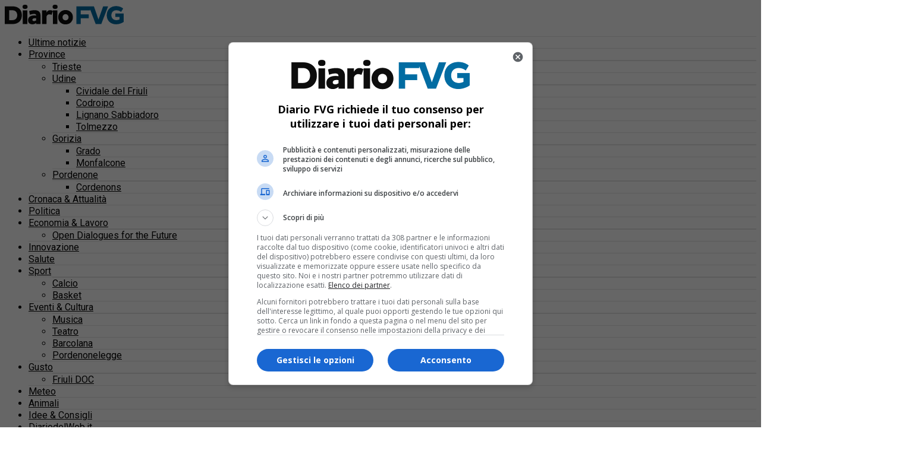

--- FILE ---
content_type: text/html
request_url: https://www.diariofvg.it/2024/03/11/nuovo-distretto-della-polizia-locale-in-alto-friuli-riunisce-otto-comuni/
body_size: 24202
content:
<!DOCTYPE html>
<html lang="it-IT">
<head>
<meta charset="UTF-8" >
<meta name="viewport" id="viewport" content="width=device-width, initial-scale=1.0, maximum-scale=5.0, minimum-scale=1.0, user-scalable=yes" />
<!-- Diario del Web S.r.l. START -->
<link rel="dns-prefetch" href="https://www.google-analytics.com" crossorigin />
<link rel="dns-prefetch" href="https://www.diariodelwebsrl.it" crossorigin />
<link rel="dns-prefetch" href="https://securepubads.g.doubleclick.net" crossorigin />
<link rel="dns-prefetch" href="https://ib.adnxs.com">
<link rel="dns-prefetch" href="https://bidder.criteo.com">
<link rel="dns-prefetch" href="https://fastlane.rubiconproject.com">
<link rel="dns-prefetch" href="https://a.teads.tv">
<link rel="dns-prefetch" href="https://cdn.jsdelivr.net">

<script async src="https://securepubads.g.doubleclick.net/tag/js/gpt.js"></script>
<meta name="facebook-domain-verification" content="g1ask1q6jm8botvybi64nyqgqbea9t" />
<script src="https://analytics.ahrefs.com/analytics.js" data-key="lJjh3blBA8UhSBJxvkylKw" async></script>
<!-- Diario del Web S.r.l. END --><meta name='robots' content='index, follow, max-image-preview:large, max-snippet:-1, max-video-preview:-1' />
<!-- Google tag (gtag.js) consent mode dataLayer added by Site Kit -->
<script type="text/javascript" id="google_gtagjs-js-consent-mode-data-layer">
/* <![CDATA[ */
window.dataLayer = window.dataLayer || [];function gtag(){dataLayer.push(arguments);}
gtag('consent', 'default', {"ad_personalization":"denied","ad_storage":"denied","ad_user_data":"denied","analytics_storage":"denied","functionality_storage":"denied","security_storage":"denied","personalization_storage":"denied","region":["AT","BE","BG","CH","CY","CZ","DE","DK","EE","ES","FI","FR","GB","GR","HR","HU","IE","IS","IT","LI","LT","LU","LV","MT","NL","NO","PL","PT","RO","SE","SI","SK"],"wait_for_update":500});
window._googlesitekitConsentCategoryMap = {"statistics":["analytics_storage"],"marketing":["ad_storage","ad_user_data","ad_personalization"],"functional":["functionality_storage","security_storage"],"preferences":["personalization_storage"]};
window._googlesitekitConsents = {"ad_personalization":"denied","ad_storage":"denied","ad_user_data":"denied","analytics_storage":"denied","functionality_storage":"denied","security_storage":"denied","personalization_storage":"denied","region":["AT","BE","BG","CH","CY","CZ","DE","DK","EE","ES","FI","FR","GB","GR","HR","HU","IE","IS","IT","LI","LT","LU","LV","MT","NL","NO","PL","PT","RO","SE","SI","SK"],"wait_for_update":500};
/* ]]> */
</script>
<!-- End Google tag (gtag.js) consent mode dataLayer added by Site Kit -->

	<!-- This site is optimized with the Yoast SEO plugin v26.8 - https://yoast.com/product/yoast-seo-wordpress/ -->
	<title>Nuovo distretto della polizia locale in Alto Friuli: riunisce otto comuni</title>
	<meta name="description" content="L&#039;assessore Roberti: &quot;&quot;Ringrazio i sindaci per il percorso che hanno scelto di avviare insieme, in maniera intelligente e lungimirante&quot;" />
	<link rel="canonical" href="https://www.diariofvg.it/2024/03/11/nuovo-distretto-della-polizia-locale-in-alto-friuli-riunisce-otto-comuni/" />
	<meta property="og:locale" content="it_IT" />
	<meta property="og:type" content="article" />
	<meta property="og:title" content="Nuovo distretto della polizia locale in Alto Friuli: riunisce otto comuni" />
	<meta property="og:description" content="L&#039;assessore Roberti: &quot;&quot;Ringrazio i sindaci per il percorso che hanno scelto di avviare insieme, in maniera intelligente e lungimirante&quot;" />
	<meta property="og:url" content="https://www.diariofvg.it/2024/03/11/nuovo-distretto-della-polizia-locale-in-alto-friuli-riunisce-otto-comuni/" />
	<meta property="og:site_name" content="Diario FVG" />
	<meta property="article:publisher" content="https://www.facebook.com/diariofvg/" />
	<meta property="article:published_time" content="2024-03-11T06:24:40+00:00" />
	<meta property="article:modified_time" content="2024-03-11T13:48:53+00:00" />
	<meta property="og:image" content="https://www.diariofvg.it/wp-content/uploads/2024/03/Mail17Tx0012-2-e1710164904836.jpg" />
	<meta property="og:image:width" content="1504" />
	<meta property="og:image:height" content="900" />
	<meta property="og:image:type" content="image/jpeg" />
	<meta name="author" content="Redazione" />
	<meta name="twitter:card" content="summary_large_image" />
	<meta name="twitter:label1" content="Scritto da" />
	<meta name="twitter:data1" content="Redazione" />
	<meta name="twitter:label2" content="Tempo di lettura stimato" />
	<meta name="twitter:data2" content="3 minuti" />
	<script type="application/ld+json" class="yoast-schema-graph">{"@context":"https://schema.org","@graph":[{"@type":"NewsArticle","@id":"https://www.diariofvg.it/2024/03/11/nuovo-distretto-della-polizia-locale-in-alto-friuli-riunisce-otto-comuni/#article","isPartOf":{"@id":"https://www.diariofvg.it/2024/03/11/nuovo-distretto-della-polizia-locale-in-alto-friuli-riunisce-otto-comuni/"},"author":{"name":"Redazione","@id":"https://www.diariofvg.it/#/schema/person/579b7f2e38d14d821e00d64517c90556"},"headline":"Nuovo distretto della polizia locale in Alto Friuli: riunisce otto comuni","datePublished":"2024-03-11T06:24:40+00:00","dateModified":"2024-03-11T13:48:53+00:00","mainEntityOfPage":{"@id":"https://www.diariofvg.it/2024/03/11/nuovo-distretto-della-polizia-locale-in-alto-friuli-riunisce-otto-comuni/"},"wordCount":604,"commentCount":0,"publisher":{"@id":"https://www.diariofvg.it/#organization"},"image":{"@id":"https://www.diariofvg.it/2024/03/11/nuovo-distretto-della-polizia-locale-in-alto-friuli-riunisce-otto-comuni/#primaryimage"},"thumbnailUrl":"https://www.diariofvg.it/wp-content/uploads/2024/03/Mail17Tx0012-2-e1710164904836.jpg","keywords":["featured","Pierpaolo Roberti","Polizia locale","Valcanala e Canal del Ferro"],"articleSection":["Cronaca &amp; Attualità","Regione FVG","Udine"],"inLanguage":"it-IT","potentialAction":[{"@type":"CommentAction","name":"Comment","target":["https://www.diariofvg.it/2024/03/11/nuovo-distretto-della-polizia-locale-in-alto-friuli-riunisce-otto-comuni/#respond"]}]},{"@type":"WebPage","@id":"https://www.diariofvg.it/2024/03/11/nuovo-distretto-della-polizia-locale-in-alto-friuli-riunisce-otto-comuni/","url":"https://www.diariofvg.it/2024/03/11/nuovo-distretto-della-polizia-locale-in-alto-friuli-riunisce-otto-comuni/","name":"Nuovo distretto della polizia locale in Alto Friuli: riunisce otto comuni","isPartOf":{"@id":"https://www.diariofvg.it/#website"},"primaryImageOfPage":{"@id":"https://www.diariofvg.it/2024/03/11/nuovo-distretto-della-polizia-locale-in-alto-friuli-riunisce-otto-comuni/#primaryimage"},"image":{"@id":"https://www.diariofvg.it/2024/03/11/nuovo-distretto-della-polizia-locale-in-alto-friuli-riunisce-otto-comuni/#primaryimage"},"thumbnailUrl":"https://www.diariofvg.it/wp-content/uploads/2024/03/Mail17Tx0012-2-e1710164904836.jpg","datePublished":"2024-03-11T06:24:40+00:00","dateModified":"2024-03-11T13:48:53+00:00","description":"L'assessore Roberti: \"\"Ringrazio i sindaci per il percorso che hanno scelto di avviare insieme, in maniera intelligente e lungimirante\"","breadcrumb":{"@id":"https://www.diariofvg.it/2024/03/11/nuovo-distretto-della-polizia-locale-in-alto-friuli-riunisce-otto-comuni/#breadcrumb"},"inLanguage":"it-IT","potentialAction":[{"@type":"ReadAction","target":["https://www.diariofvg.it/2024/03/11/nuovo-distretto-della-polizia-locale-in-alto-friuli-riunisce-otto-comuni/"]}]},{"@type":"ImageObject","inLanguage":"it-IT","@id":"https://www.diariofvg.it/2024/03/11/nuovo-distretto-della-polizia-locale-in-alto-friuli-riunisce-otto-comuni/#primaryimage","url":"https://www.diariofvg.it/wp-content/uploads/2024/03/Mail17Tx0012-2-e1710164904836.jpg","contentUrl":"https://www.diariofvg.it/wp-content/uploads/2024/03/Mail17Tx0012-2-e1710164904836.jpg","width":1504,"height":900,"caption":"Foto di gruppo in piazza Unità d'Italia a Tarvisio"},{"@type":"BreadcrumbList","@id":"https://www.diariofvg.it/2024/03/11/nuovo-distretto-della-polizia-locale-in-alto-friuli-riunisce-otto-comuni/#breadcrumb","itemListElement":[{"@type":"ListItem","position":1,"name":"Home","item":"https://www.diariofvg.it/"},{"@type":"ListItem","position":2,"name":"Nuovo distretto della polizia locale in Alto Friuli: riunisce otto comuni"}]},{"@type":"WebSite","@id":"https://www.diariofvg.it/#website","url":"https://www.diariofvg.it/","name":"Diario FVG","description":"Quotidiano online del Friuli Venezia Giulia","publisher":{"@id":"https://www.diariofvg.it/#organization"},"potentialAction":[{"@type":"SearchAction","target":{"@type":"EntryPoint","urlTemplate":"https://www.diariofvg.it/?s={search_term_string}"},"query-input":{"@type":"PropertyValueSpecification","valueRequired":true,"valueName":"search_term_string"}}],"inLanguage":"it-IT"},{"@type":"Organization","@id":"https://www.diariofvg.it/#organization","name":"Diario Editore S.r.l.","url":"https://www.diariofvg.it/","logo":{"@type":"ImageObject","inLanguage":"it-IT","@id":"https://www.diariofvg.it/#/schema/logo/image/","url":"https://www.diariofvg.it/wp-content/uploads/2022/01/DiarioEditore_logo_quadrato_1000x1000_20220101.png","contentUrl":"https://www.diariofvg.it/wp-content/uploads/2022/01/DiarioEditore_logo_quadrato_1000x1000_20220101.png","width":1000,"height":1000,"caption":"Diario Editore S.r.l."},"image":{"@id":"https://www.diariofvg.it/#/schema/logo/image/"},"sameAs":["https://www.facebook.com/diariofvg/"]},{"@type":"Person","@id":"https://www.diariofvg.it/#/schema/person/579b7f2e38d14d821e00d64517c90556","name":"Redazione","image":{"@type":"ImageObject","inLanguage":"it-IT","@id":"https://www.diariofvg.it/#/schema/person/image/","url":"https://www.diariofvg.it/wp-content/uploads/2022/01/Diario-FVG-150x150.png","contentUrl":"https://www.diariofvg.it/wp-content/uploads/2022/01/Diario-FVG-150x150.png","caption":"Redazione"},"url":"https://www.diariofvg.it/author/redazione-fvg/"}]}</script>
	<!-- / Yoast SEO plugin. -->


<link rel='dns-prefetch' href='//www.googletagmanager.com' />
<link rel='dns-prefetch' href='//fonts.googleapis.com' />
<link rel="alternate" type="application/rss+xml" title="Diario FVG &raquo; Feed" href="https://www.diariofvg.it/feed/" />
<style id='wp-img-auto-sizes-contain-inline-css' type='text/css'>
img:is([sizes=auto i],[sizes^="auto," i]){contain-intrinsic-size:3000px 1500px}
/*# sourceURL=wp-img-auto-sizes-contain-inline-css */
</style>
<style id='wp-block-library-inline-css' type='text/css'>
:root{--wp-block-synced-color:#7a00df;--wp-block-synced-color--rgb:122,0,223;--wp-bound-block-color:var(--wp-block-synced-color);--wp-editor-canvas-background:#ddd;--wp-admin-theme-color:#007cba;--wp-admin-theme-color--rgb:0,124,186;--wp-admin-theme-color-darker-10:#006ba1;--wp-admin-theme-color-darker-10--rgb:0,107,160.5;--wp-admin-theme-color-darker-20:#005a87;--wp-admin-theme-color-darker-20--rgb:0,90,135;--wp-admin-border-width-focus:2px}@media (min-resolution:192dpi){:root{--wp-admin-border-width-focus:1.5px}}.wp-element-button{cursor:pointer}:root .has-very-light-gray-background-color{background-color:#eee}:root .has-very-dark-gray-background-color{background-color:#313131}:root .has-very-light-gray-color{color:#eee}:root .has-very-dark-gray-color{color:#313131}:root .has-vivid-green-cyan-to-vivid-cyan-blue-gradient-background{background:linear-gradient(135deg,#00d084,#0693e3)}:root .has-purple-crush-gradient-background{background:linear-gradient(135deg,#34e2e4,#4721fb 50%,#ab1dfe)}:root .has-hazy-dawn-gradient-background{background:linear-gradient(135deg,#faaca8,#dad0ec)}:root .has-subdued-olive-gradient-background{background:linear-gradient(135deg,#fafae1,#67a671)}:root .has-atomic-cream-gradient-background{background:linear-gradient(135deg,#fdd79a,#004a59)}:root .has-nightshade-gradient-background{background:linear-gradient(135deg,#330968,#31cdcf)}:root .has-midnight-gradient-background{background:linear-gradient(135deg,#020381,#2874fc)}:root{--wp--preset--font-size--normal:16px;--wp--preset--font-size--huge:42px}.has-regular-font-size{font-size:1em}.has-larger-font-size{font-size:2.625em}.has-normal-font-size{font-size:var(--wp--preset--font-size--normal)}.has-huge-font-size{font-size:var(--wp--preset--font-size--huge)}.has-text-align-center{text-align:center}.has-text-align-left{text-align:left}.has-text-align-right{text-align:right}.has-fit-text{white-space:nowrap!important}#end-resizable-editor-section{display:none}.aligncenter{clear:both}.items-justified-left{justify-content:flex-start}.items-justified-center{justify-content:center}.items-justified-right{justify-content:flex-end}.items-justified-space-between{justify-content:space-between}.screen-reader-text{border:0;clip-path:inset(50%);height:1px;margin:-1px;overflow:hidden;padding:0;position:absolute;width:1px;word-wrap:normal!important}.screen-reader-text:focus{background-color:#ddd;clip-path:none;color:#444;display:block;font-size:1em;height:auto;left:5px;line-height:normal;padding:15px 23px 14px;text-decoration:none;top:5px;width:auto;z-index:100000}html :where(.has-border-color){border-style:solid}html :where([style*=border-top-color]){border-top-style:solid}html :where([style*=border-right-color]){border-right-style:solid}html :where([style*=border-bottom-color]){border-bottom-style:solid}html :where([style*=border-left-color]){border-left-style:solid}html :where([style*=border-width]){border-style:solid}html :where([style*=border-top-width]){border-top-style:solid}html :where([style*=border-right-width]){border-right-style:solid}html :where([style*=border-bottom-width]){border-bottom-style:solid}html :where([style*=border-left-width]){border-left-style:solid}html :where(img[class*=wp-image-]){height:auto;max-width:100%}:where(figure){margin:0 0 1em}html :where(.is-position-sticky){--wp-admin--admin-bar--position-offset:var(--wp-admin--admin-bar--height,0px)}@media screen and (max-width:600px){html :where(.is-position-sticky){--wp-admin--admin-bar--position-offset:0px}}

/*# sourceURL=wp-block-library-inline-css */
</style><style id='global-styles-inline-css' type='text/css'>
:root{--wp--preset--aspect-ratio--square: 1;--wp--preset--aspect-ratio--4-3: 4/3;--wp--preset--aspect-ratio--3-4: 3/4;--wp--preset--aspect-ratio--3-2: 3/2;--wp--preset--aspect-ratio--2-3: 2/3;--wp--preset--aspect-ratio--16-9: 16/9;--wp--preset--aspect-ratio--9-16: 9/16;--wp--preset--color--black: #000000;--wp--preset--color--cyan-bluish-gray: #abb8c3;--wp--preset--color--white: #ffffff;--wp--preset--color--pale-pink: #f78da7;--wp--preset--color--vivid-red: #cf2e2e;--wp--preset--color--luminous-vivid-orange: #ff6900;--wp--preset--color--luminous-vivid-amber: #fcb900;--wp--preset--color--light-green-cyan: #7bdcb5;--wp--preset--color--vivid-green-cyan: #00d084;--wp--preset--color--pale-cyan-blue: #8ed1fc;--wp--preset--color--vivid-cyan-blue: #0693e3;--wp--preset--color--vivid-purple: #9b51e0;--wp--preset--gradient--vivid-cyan-blue-to-vivid-purple: linear-gradient(135deg,rgb(6,147,227) 0%,rgb(155,81,224) 100%);--wp--preset--gradient--light-green-cyan-to-vivid-green-cyan: linear-gradient(135deg,rgb(122,220,180) 0%,rgb(0,208,130) 100%);--wp--preset--gradient--luminous-vivid-amber-to-luminous-vivid-orange: linear-gradient(135deg,rgb(252,185,0) 0%,rgb(255,105,0) 100%);--wp--preset--gradient--luminous-vivid-orange-to-vivid-red: linear-gradient(135deg,rgb(255,105,0) 0%,rgb(207,46,46) 100%);--wp--preset--gradient--very-light-gray-to-cyan-bluish-gray: linear-gradient(135deg,rgb(238,238,238) 0%,rgb(169,184,195) 100%);--wp--preset--gradient--cool-to-warm-spectrum: linear-gradient(135deg,rgb(74,234,220) 0%,rgb(151,120,209) 20%,rgb(207,42,186) 40%,rgb(238,44,130) 60%,rgb(251,105,98) 80%,rgb(254,248,76) 100%);--wp--preset--gradient--blush-light-purple: linear-gradient(135deg,rgb(255,206,236) 0%,rgb(152,150,240) 100%);--wp--preset--gradient--blush-bordeaux: linear-gradient(135deg,rgb(254,205,165) 0%,rgb(254,45,45) 50%,rgb(107,0,62) 100%);--wp--preset--gradient--luminous-dusk: linear-gradient(135deg,rgb(255,203,112) 0%,rgb(199,81,192) 50%,rgb(65,88,208) 100%);--wp--preset--gradient--pale-ocean: linear-gradient(135deg,rgb(255,245,203) 0%,rgb(182,227,212) 50%,rgb(51,167,181) 100%);--wp--preset--gradient--electric-grass: linear-gradient(135deg,rgb(202,248,128) 0%,rgb(113,206,126) 100%);--wp--preset--gradient--midnight: linear-gradient(135deg,rgb(2,3,129) 0%,rgb(40,116,252) 100%);--wp--preset--font-size--small: 13px;--wp--preset--font-size--medium: 20px;--wp--preset--font-size--large: 36px;--wp--preset--font-size--x-large: 42px;--wp--preset--spacing--20: 0.44rem;--wp--preset--spacing--30: 0.67rem;--wp--preset--spacing--40: 1rem;--wp--preset--spacing--50: 1.5rem;--wp--preset--spacing--60: 2.25rem;--wp--preset--spacing--70: 3.38rem;--wp--preset--spacing--80: 5.06rem;--wp--preset--shadow--natural: 6px 6px 9px rgba(0, 0, 0, 0.2);--wp--preset--shadow--deep: 12px 12px 50px rgba(0, 0, 0, 0.4);--wp--preset--shadow--sharp: 6px 6px 0px rgba(0, 0, 0, 0.2);--wp--preset--shadow--outlined: 6px 6px 0px -3px rgb(255, 255, 255), 6px 6px rgb(0, 0, 0);--wp--preset--shadow--crisp: 6px 6px 0px rgb(0, 0, 0);}:where(.is-layout-flex){gap: 0.5em;}:where(.is-layout-grid){gap: 0.5em;}body .is-layout-flex{display: flex;}.is-layout-flex{flex-wrap: wrap;align-items: center;}.is-layout-flex > :is(*, div){margin: 0;}body .is-layout-grid{display: grid;}.is-layout-grid > :is(*, div){margin: 0;}:where(.wp-block-columns.is-layout-flex){gap: 2em;}:where(.wp-block-columns.is-layout-grid){gap: 2em;}:where(.wp-block-post-template.is-layout-flex){gap: 1.25em;}:where(.wp-block-post-template.is-layout-grid){gap: 1.25em;}.has-black-color{color: var(--wp--preset--color--black) !important;}.has-cyan-bluish-gray-color{color: var(--wp--preset--color--cyan-bluish-gray) !important;}.has-white-color{color: var(--wp--preset--color--white) !important;}.has-pale-pink-color{color: var(--wp--preset--color--pale-pink) !important;}.has-vivid-red-color{color: var(--wp--preset--color--vivid-red) !important;}.has-luminous-vivid-orange-color{color: var(--wp--preset--color--luminous-vivid-orange) !important;}.has-luminous-vivid-amber-color{color: var(--wp--preset--color--luminous-vivid-amber) !important;}.has-light-green-cyan-color{color: var(--wp--preset--color--light-green-cyan) !important;}.has-vivid-green-cyan-color{color: var(--wp--preset--color--vivid-green-cyan) !important;}.has-pale-cyan-blue-color{color: var(--wp--preset--color--pale-cyan-blue) !important;}.has-vivid-cyan-blue-color{color: var(--wp--preset--color--vivid-cyan-blue) !important;}.has-vivid-purple-color{color: var(--wp--preset--color--vivid-purple) !important;}.has-black-background-color{background-color: var(--wp--preset--color--black) !important;}.has-cyan-bluish-gray-background-color{background-color: var(--wp--preset--color--cyan-bluish-gray) !important;}.has-white-background-color{background-color: var(--wp--preset--color--white) !important;}.has-pale-pink-background-color{background-color: var(--wp--preset--color--pale-pink) !important;}.has-vivid-red-background-color{background-color: var(--wp--preset--color--vivid-red) !important;}.has-luminous-vivid-orange-background-color{background-color: var(--wp--preset--color--luminous-vivid-orange) !important;}.has-luminous-vivid-amber-background-color{background-color: var(--wp--preset--color--luminous-vivid-amber) !important;}.has-light-green-cyan-background-color{background-color: var(--wp--preset--color--light-green-cyan) !important;}.has-vivid-green-cyan-background-color{background-color: var(--wp--preset--color--vivid-green-cyan) !important;}.has-pale-cyan-blue-background-color{background-color: var(--wp--preset--color--pale-cyan-blue) !important;}.has-vivid-cyan-blue-background-color{background-color: var(--wp--preset--color--vivid-cyan-blue) !important;}.has-vivid-purple-background-color{background-color: var(--wp--preset--color--vivid-purple) !important;}.has-black-border-color{border-color: var(--wp--preset--color--black) !important;}.has-cyan-bluish-gray-border-color{border-color: var(--wp--preset--color--cyan-bluish-gray) !important;}.has-white-border-color{border-color: var(--wp--preset--color--white) !important;}.has-pale-pink-border-color{border-color: var(--wp--preset--color--pale-pink) !important;}.has-vivid-red-border-color{border-color: var(--wp--preset--color--vivid-red) !important;}.has-luminous-vivid-orange-border-color{border-color: var(--wp--preset--color--luminous-vivid-orange) !important;}.has-luminous-vivid-amber-border-color{border-color: var(--wp--preset--color--luminous-vivid-amber) !important;}.has-light-green-cyan-border-color{border-color: var(--wp--preset--color--light-green-cyan) !important;}.has-vivid-green-cyan-border-color{border-color: var(--wp--preset--color--vivid-green-cyan) !important;}.has-pale-cyan-blue-border-color{border-color: var(--wp--preset--color--pale-cyan-blue) !important;}.has-vivid-cyan-blue-border-color{border-color: var(--wp--preset--color--vivid-cyan-blue) !important;}.has-vivid-purple-border-color{border-color: var(--wp--preset--color--vivid-purple) !important;}.has-vivid-cyan-blue-to-vivid-purple-gradient-background{background: var(--wp--preset--gradient--vivid-cyan-blue-to-vivid-purple) !important;}.has-light-green-cyan-to-vivid-green-cyan-gradient-background{background: var(--wp--preset--gradient--light-green-cyan-to-vivid-green-cyan) !important;}.has-luminous-vivid-amber-to-luminous-vivid-orange-gradient-background{background: var(--wp--preset--gradient--luminous-vivid-amber-to-luminous-vivid-orange) !important;}.has-luminous-vivid-orange-to-vivid-red-gradient-background{background: var(--wp--preset--gradient--luminous-vivid-orange-to-vivid-red) !important;}.has-very-light-gray-to-cyan-bluish-gray-gradient-background{background: var(--wp--preset--gradient--very-light-gray-to-cyan-bluish-gray) !important;}.has-cool-to-warm-spectrum-gradient-background{background: var(--wp--preset--gradient--cool-to-warm-spectrum) !important;}.has-blush-light-purple-gradient-background{background: var(--wp--preset--gradient--blush-light-purple) !important;}.has-blush-bordeaux-gradient-background{background: var(--wp--preset--gradient--blush-bordeaux) !important;}.has-luminous-dusk-gradient-background{background: var(--wp--preset--gradient--luminous-dusk) !important;}.has-pale-ocean-gradient-background{background: var(--wp--preset--gradient--pale-ocean) !important;}.has-electric-grass-gradient-background{background: var(--wp--preset--gradient--electric-grass) !important;}.has-midnight-gradient-background{background: var(--wp--preset--gradient--midnight) !important;}.has-small-font-size{font-size: var(--wp--preset--font-size--small) !important;}.has-medium-font-size{font-size: var(--wp--preset--font-size--medium) !important;}.has-large-font-size{font-size: var(--wp--preset--font-size--large) !important;}.has-x-large-font-size{font-size: var(--wp--preset--font-size--x-large) !important;}
/*# sourceURL=global-styles-inline-css */
</style>

<style id='classic-theme-styles-inline-css' type='text/css'>
/*! This file is auto-generated */
.wp-block-button__link{color:#fff;background-color:#32373c;border-radius:9999px;box-shadow:none;text-decoration:none;padding:calc(.667em + 2px) calc(1.333em + 2px);font-size:1.125em}.wp-block-file__button{background:#32373c;color:#fff;text-decoration:none}
/*# sourceURL=/wp-includes/css/classic-themes.min.css */
</style>
<link rel='stylesheet' id='ddw-related-posts-style-css' href='https://www.diariofvg.it/wp-content/plugins/ddw-related-posts/css/ddw-related-posts.css?ver=2025.10.23-12.59' type='text/css' media='all' />
<link rel='stylesheet' id='mvp-custom-style-css' href='https://www.diariofvg.it/wp-content/themes/zox-news/style.css?ver=6.9' type='text/css' media='all' />
<style id='mvp-custom-style-inline-css' type='text/css'>


#mvp-wallpaper {
	background: url() no-repeat 50% 0;
	}

#mvp-foot-copy a {
	color: #016ca2;
	}

#mvp-content-main p a,
#mvp-content-main ul a,
#mvp-content-main ol a,
.mvp-post-add-main p a,
.mvp-post-add-main ul a,
.mvp-post-add-main ol a {
	box-shadow: inset 0 -4px 0 #016ca2;
	}

#mvp-content-main p a:hover,
#mvp-content-main ul a:hover,
#mvp-content-main ol a:hover,
.mvp-post-add-main p a:hover,
.mvp-post-add-main ul a:hover,
.mvp-post-add-main ol a:hover {
	background: #016ca2;
	}

a,
a:visited,
.post-info-name a,
.woocommerce .woocommerce-breadcrumb a {
	color: #016ca2;
	}

#mvp-side-wrap a:hover {
	color: #016ca2;
	}

.mvp-fly-top:hover,
.mvp-vid-box-wrap,
ul.mvp-soc-mob-list li.mvp-soc-mob-com {
	background: #016ca2;
	}

nav.mvp-fly-nav-menu ul li.menu-item-has-children:after,
.mvp-feat1-left-wrap span.mvp-cd-cat,
.mvp-widget-feat1-top-story span.mvp-cd-cat,
.mvp-widget-feat2-left-cont span.mvp-cd-cat,
.mvp-widget-dark-feat span.mvp-cd-cat,
.mvp-widget-dark-sub span.mvp-cd-cat,
.mvp-vid-wide-text span.mvp-cd-cat,
.mvp-feat2-top-text span.mvp-cd-cat,
.mvp-feat3-main-story span.mvp-cd-cat,
.mvp-feat3-sub-text span.mvp-cd-cat,
.mvp-feat4-main-text span.mvp-cd-cat,
.woocommerce-message:before,
.woocommerce-info:before,
.woocommerce-message:before {
	color: #016ca2;
	}

#searchform input,
.mvp-authors-name {
	border-bottom: 1px solid #016ca2;
	}

.mvp-fly-top:hover {
	border-top: 1px solid #016ca2;
	border-left: 1px solid #016ca2;
	border-bottom: 1px solid #016ca2;
	}

.woocommerce .widget_price_filter .ui-slider .ui-slider-handle,
.woocommerce #respond input#submit.alt,
.woocommerce a.button.alt,
.woocommerce button.button.alt,
.woocommerce input.button.alt,
.woocommerce #respond input#submit.alt:hover,
.woocommerce a.button.alt:hover,
.woocommerce button.button.alt:hover,
.woocommerce input.button.alt:hover {
	background-color: #016ca2;
	}

.woocommerce-error,
.woocommerce-info,
.woocommerce-message {
	border-top-color: #016ca2;
	}

ul.mvp-feat1-list-buts li.active span.mvp-feat1-list-but,
span.mvp-widget-home-title,
span.mvp-post-cat,
span.mvp-feat1-pop-head {
	background: #016ca2;
	}

.woocommerce span.onsale {
	background-color: #016ca2;
	}

.mvp-widget-feat2-side-more-but,
.woocommerce .star-rating span:before,
span.mvp-prev-next-label,
.mvp-cat-date-wrap .sticky {
	color: #016ca2 !important;
	}

#mvp-main-nav-top,
#mvp-fly-wrap,
.mvp-soc-mob-right,
#mvp-main-nav-small-cont {
	background: #ffffff;
	}

#mvp-main-nav-small .mvp-fly-but-wrap span,
#mvp-main-nav-small .mvp-search-but-wrap span,
.mvp-nav-top-left .mvp-fly-but-wrap span,
#mvp-fly-wrap .mvp-fly-but-wrap span {
	background: #555555;
	}

.mvp-nav-top-right .mvp-nav-search-but,
span.mvp-fly-soc-head,
.mvp-soc-mob-right i,
#mvp-main-nav-small span.mvp-nav-search-but,
#mvp-main-nav-small .mvp-nav-menu ul li a  {
	color: #555555;
	}

#mvp-main-nav-small .mvp-nav-menu ul li.menu-item-has-children a:after {
	border-color: #555555 transparent transparent transparent;
	}

#mvp-nav-top-wrap span.mvp-nav-search-but:hover,
#mvp-main-nav-small span.mvp-nav-search-but:hover {
	color: #016ca2;
	}

#mvp-nav-top-wrap .mvp-fly-but-wrap:hover span,
#mvp-main-nav-small .mvp-fly-but-wrap:hover span,
span.mvp-woo-cart-num:hover {
	background: #016ca2;
	}

#mvp-main-nav-bot-cont {
	background: #ffffff;
	}

#mvp-nav-bot-wrap .mvp-fly-but-wrap span,
#mvp-nav-bot-wrap .mvp-search-but-wrap span {
	background: #000000;
	}

#mvp-nav-bot-wrap span.mvp-nav-search-but,
#mvp-nav-bot-wrap .mvp-nav-menu ul li a {
	color: #000000;
	}

#mvp-nav-bot-wrap .mvp-nav-menu ul li.menu-item-has-children a:after {
	border-color: #000000 transparent transparent transparent;
	}

.mvp-nav-menu ul li:hover a {
	border-bottom: 5px solid #016ca2;
	}

#mvp-nav-bot-wrap .mvp-fly-but-wrap:hover span {
	background: #016ca2;
	}

#mvp-nav-bot-wrap span.mvp-nav-search-but:hover {
	color: #016ca2;
	}

body,
.mvp-feat1-feat-text p,
.mvp-feat2-top-text p,
.mvp-feat3-main-text p,
.mvp-feat3-sub-text p,
#searchform input,
.mvp-author-info-text,
span.mvp-post-excerpt,
.mvp-nav-menu ul li ul.sub-menu li a,
nav.mvp-fly-nav-menu ul li a,
.mvp-ad-label,
span.mvp-feat-caption,
.mvp-post-tags a,
.mvp-post-tags a:visited,
span.mvp-author-box-name a,
#mvp-author-box-text p,
.mvp-post-gallery-text p,
ul.mvp-soc-mob-list li span,
#comments,
h3#reply-title,
h2.comments,
#mvp-foot-copy p,
span.mvp-fly-soc-head,
.mvp-post-tags-header,
span.mvp-prev-next-label,
span.mvp-post-add-link-but,
#mvp-comments-button a,
#mvp-comments-button span.mvp-comment-but-text,
.woocommerce ul.product_list_widget span.product-title,
.woocommerce ul.product_list_widget li a,
.woocommerce #reviews #comments ol.commentlist li .comment-text p.meta,
.woocommerce div.product p.price,
.woocommerce div.product p.price ins,
.woocommerce div.product p.price del,
.woocommerce ul.products li.product .price del,
.woocommerce ul.products li.product .price ins,
.woocommerce ul.products li.product .price,
.woocommerce #respond input#submit,
.woocommerce a.button,
.woocommerce button.button,
.woocommerce input.button,
.woocommerce .widget_price_filter .price_slider_amount .button,
.woocommerce span.onsale,
.woocommerce-review-link,
#woo-content p.woocommerce-result-count,
.woocommerce div.product .woocommerce-tabs ul.tabs li a,
a.mvp-inf-more-but,
span.mvp-cont-read-but,
span.mvp-cd-cat,
span.mvp-cd-date,
.mvp-feat4-main-text p,
span.mvp-woo-cart-num,
span.mvp-widget-home-title2,
.wp-caption,
#mvp-content-main p.wp-caption-text,
.gallery-caption,
.mvp-post-add-main p.wp-caption-text,
#bbpress-forums,
#bbpress-forums p,
.protected-post-form input,
#mvp-feat6-text p {
	font-family: 'Roboto', sans-serif;
	font-display: swap;
	}

.mvp-blog-story-text p,
span.mvp-author-page-desc,
#mvp-404 p,
.mvp-widget-feat1-bot-text p,
.mvp-widget-feat2-left-text p,
.mvp-flex-story-text p,
.mvp-search-text p,
#mvp-content-main p,
.mvp-post-add-main p,
#mvp-content-main ul li,
#mvp-content-main ol li,
.rwp-summary,
.rwp-u-review__comment,
.mvp-feat5-mid-main-text p,
.mvp-feat5-small-main-text p,
#mvp-content-main .wp-block-button__link,
.wp-block-audio figcaption,
.wp-block-video figcaption,
.wp-block-embed figcaption,
.wp-block-verse pre,
pre.wp-block-verse {
	font-family: 'PT Serif', sans-serif;
	font-display: swap;
	}

.mvp-nav-menu ul li a,
#mvp-foot-menu ul li a {
	font-family: 'Oswald', sans-serif;
	font-display: swap;
	}


.mvp-feat1-sub-text h2,
.mvp-feat1-pop-text h2,
.mvp-feat1-list-text h2,
.mvp-widget-feat1-top-text h2,
.mvp-widget-feat1-bot-text h2,
.mvp-widget-dark-feat-text h2,
.mvp-widget-dark-sub-text h2,
.mvp-widget-feat2-left-text h2,
.mvp-widget-feat2-right-text h2,
.mvp-blog-story-text h2,
.mvp-flex-story-text h2,
.mvp-vid-wide-more-text p,
.mvp-prev-next-text p,
.mvp-related-text,
.mvp-post-more-text p,
h2.mvp-authors-latest a,
.mvp-feat2-bot-text h2,
.mvp-feat3-sub-text h2,
.mvp-feat3-main-text h2,
.mvp-feat4-main-text h2,
.mvp-feat5-text h2,
.mvp-feat5-mid-main-text h2,
.mvp-feat5-small-main-text h2,
.mvp-feat5-mid-sub-text h2,
#mvp-feat6-text h2,
.alp-related-posts-wrapper .alp-related-post .post-title {
	font-family: 'Oswald', sans-serif;
	font-display: swap;
	}

.mvp-feat2-top-text h2,
.mvp-feat1-feat-text h2,
h1.mvp-post-title,
h1.mvp-post-title-wide,
.mvp-drop-nav-title h4,
#mvp-content-main blockquote p,
.mvp-post-add-main blockquote p,
#mvp-content-main p.has-large-font-size,
#mvp-404 h1,
#woo-content h1.page-title,
.woocommerce div.product .product_title,
.woocommerce ul.products li.product h3,
.alp-related-posts .current .post-title {
	font-family: 'Oswald', sans-serif;
	font-display: swap;
	}

span.mvp-feat1-pop-head,
.mvp-feat1-pop-text:before,
span.mvp-feat1-list-but,
span.mvp-widget-home-title,
.mvp-widget-feat2-side-more,
span.mvp-post-cat,
span.mvp-page-head,
h1.mvp-author-top-head,
.mvp-authors-name,
#mvp-content-main h1,
#mvp-content-main h2,
#mvp-content-main h3,
#mvp-content-main h4,
#mvp-content-main h5,
#mvp-content-main h6,
.woocommerce .related h2,
.woocommerce div.product .woocommerce-tabs .panel h2,
.woocommerce div.product .product_title,
.mvp-feat5-side-list .mvp-feat1-list-img:after {
	font-family: 'Roboto', sans-serif;
	font-display: swap;
	}

	

	.mvp-vid-box-wrap,
	.mvp-feat1-left-wrap span.mvp-cd-cat,
	.mvp-widget-feat1-top-story span.mvp-cd-cat,
	.mvp-widget-feat2-left-cont span.mvp-cd-cat,
	.mvp-widget-dark-feat span.mvp-cd-cat,
	.mvp-widget-dark-sub span.mvp-cd-cat,
	.mvp-vid-wide-text span.mvp-cd-cat,
	.mvp-feat2-top-text span.mvp-cd-cat,
	.mvp-feat3-main-story span.mvp-cd-cat {
		color: #fff;
		}
		

	span.mvp-nav-soc-but,
	ul.mvp-fly-soc-list li a,
	span.mvp-woo-cart-num {
		background: rgba(0,0,0,.8);
		}
	span.mvp-woo-cart-icon {
		color: rgba(0,0,0,.8);
		}
	nav.mvp-fly-nav-menu ul li,
	nav.mvp-fly-nav-menu ul li ul.sub-menu {
		border-top: 1px solid rgba(0,0,0,.1);
		}
	nav.mvp-fly-nav-menu ul li a {
		color: #000;
		}
	.mvp-drop-nav-title h4 {
		color: #000;
		}
		

	#mvp-leader-wrap {
		position: relative;
		}
	#mvp-site-main {
		margin-top: 0;
		}
	#mvp-leader-wrap {
		top: 0 !important;
		}
		

	.alp-advert {
		display: none;
	}
	.alp-related-posts-wrapper .alp-related-posts .current {
		margin: 0 0 10px;
	}
		
/*# sourceURL=mvp-custom-style-inline-css */
</style>
<link rel='stylesheet' id='fontawesome-child-css' href='https://www.diariofvg.it/wp-content/themes/zox-news-child/font-awesome/css/all.css?ver=6.9' type='text/css' media='all' />
<link rel='stylesheet' id='mvp-custom-child-style-css' href='https://www.diariofvg.it/wp-content/themes/zox-news-child/style.css?d=38&#038;ver=0.0.1' type='text/css' media='all' />
<link rel='stylesheet' id='mvp-reset-css' href='https://www.diariofvg.it/wp-content/themes/zox-news/css/reset.css?ver=6.9' type='text/css' media='all' />
<link rel='stylesheet' id='fontawesome-css' href='https://www.diariofvg.it/wp-content/themes/zox-news-child/font-awesome/css/all.css?ver=6.9' type='text/css' media='all' />
<link rel='stylesheet' id='mvp-fonts-css' href='//fonts.googleapis.com/css?family=Roboto%3A300%2C400%2C700%2C900%7COswald%3A400%2C700%7CAdvent+Pro%3A700%7COpen+Sans%3A700%7CAnton%3A400Oswald%3A100%2C200%2C300%2C400%2C500%2C600%2C700%2C800%2C900%7COswald%3A100%2C200%2C300%2C400%2C500%2C600%2C700%2C800%2C900%7CRoboto%3A100%2C200%2C300%2C400%2C500%2C600%2C700%2C800%2C900%7CRoboto%3A100%2C200%2C300%2C400%2C500%2C600%2C700%2C800%2C900%7CPT+Serif%3A100%2C200%2C300%2C400%2C500%2C600%2C700%2C800%2C900%7COswald%3A100%2C200%2C300%2C400%2C500%2C600%2C700%2C800%2C900%26subset%3Dlatin%2Clatin-ext%2Ccyrillic%2Ccyrillic-ext%2Cgreek-ext%2Cgreek%2Cvietnamese%26display%3Dswap' type='text/css' media='all' />
<link rel='stylesheet' id='mvp-media-queries-css' href='https://www.diariofvg.it/wp-content/themes/zox-news/css/media-queries.css?ver=6.9' type='text/css' media='all' />
<script type="text/javascript" src="https://www.diariofvg.it/wp-includes/js/jquery/jquery.min.js?ver=3.7.1" id="jquery-core-js"></script>
<script type="text/javascript" src="https://www.diariofvg.it/wp-includes/js/jquery/jquery-migrate.min.js?ver=3.4.1" id="jquery-migrate-js"></script>

<!-- Snippet del tag Google (gtag.js) aggiunto da Site Kit -->
<!-- Snippet Google Analytics aggiunto da Site Kit -->
<script type="text/javascript" src="https://www.googletagmanager.com/gtag/js?id=G-CX3V06TLV1" id="google_gtagjs-js" async></script>
<script type="text/javascript" id="google_gtagjs-js-after">
/* <![CDATA[ */
window.dataLayer = window.dataLayer || [];function gtag(){dataLayer.push(arguments);}
gtag("set","linker",{"domains":["www.diariofvg.it"]});
gtag("js", new Date());
gtag("set", "developer_id.dZTNiMT", true);
gtag("config", "G-CX3V06TLV1", {"googlesitekit_post_type":"post","googlesitekit_post_author":"Redazione","googlesitekit_post_date":"20240311"});
//# sourceURL=google_gtagjs-js-after
/* ]]> */
</script>
<meta name="generator" content="Site Kit by Google 1.170.0" /><meta name="onesignal-plugin" content="wordpress-3.8.0">
  <script src="https://cdn.onesignal.com/sdks/web/v16/OneSignalSDK.page.js" defer></script>
  <script>
          window.OneSignalDeferred = window.OneSignalDeferred || [];
          OneSignalDeferred.push(async function(OneSignal) {
            await OneSignal.init({
              appId: "f1254fc5-7d86-488f-aa5f-cab41097b4cf",
              serviceWorkerOverrideForTypical: true,
              path: "https://www.diariofvg.it/wp-content/plugins/onesignal-free-web-push-notifications/sdk_files/",
              serviceWorkerParam: { scope: "/wp-content/plugins/onesignal-free-web-push-notifications/sdk_files/push/onesignal/" },
              serviceWorkerPath: "OneSignalSDKWorker.js",
            });
          });

          // Unregister the legacy OneSignal service worker to prevent scope conflicts
          if (navigator.serviceWorker) {
            navigator.serviceWorker.getRegistrations().then((registrations) => {
              // Iterate through all registered service workers
              registrations.forEach((registration) => {
                // Check the script URL to identify the specific service worker
                if (registration.active && registration.active.scriptURL.includes('OneSignalSDKWorker.js.php')) {
                  // Unregister the service worker
                  registration.unregister().then((success) => {
                    if (success) {
                      console.log('OneSignalSW: Successfully unregistered:', registration.active.scriptURL);
                    } else {
                      console.log('OneSignalSW: Failed to unregister:', registration.active.scriptURL);
                    }
                  });
                }
              });
            }).catch((error) => {
              console.error('Error fetching service worker registrations:', error);
            });
        }
        </script>
<link rel="icon" href="https://www.diariofvg.it/wp-content/uploads/2024/02/cropped-DIARIOFVG_logo_quadrato_512x512-32x32.png" sizes="32x32" />
<link rel="icon" href="https://www.diariofvg.it/wp-content/uploads/2024/02/cropped-DIARIOFVG_logo_quadrato_512x512-192x192.png" sizes="192x192" />
<link rel="apple-touch-icon" href="https://www.diariofvg.it/wp-content/uploads/2024/02/cropped-DIARIOFVG_logo_quadrato_512x512-180x180.png" />
<meta name="msapplication-TileImage" content="https://www.diariofvg.it/wp-content/uploads/2024/02/cropped-DIARIOFVG_logo_quadrato_512x512-270x270.png" />
</head>
<body class="wp-singular post-template-default single single-post postid-38708 single-format-standard wp-embed-responsive wp-theme-zox-news wp-child-theme-zox-news-child ddw-adv-classico">
	<div id='div-gpt-ad-SKIN'></div>
	<div id='div-gpt-ad-INTER'></div>
	<div id="mvp-fly-wrap">
	<div id="mvp-fly-menu-top" class="left relative">
		<div class="mvp-fly-top-out left relative">
			<div class="mvp-fly-top-in">
				<div id="mvp-fly-logo" class="left relative">
											<a href="https://www.diariofvg.it/"><img src="https://www.diariofvg.it/wp-content/uploads/2024/02/DIARIOFVG_logo_esteso_200x33.png" alt="Diario FVG" data-rjs="2" /></a>
									</div><!--mvp-fly-logo-->
			</div><!--mvp-fly-top-in-->
			<div class="mvp-fly-but-wrap mvp-fly-but-menu mvp-fly-but-click">
				<span></span>
				<span></span>
				<span></span>
				<span></span>
			</div><!--mvp-fly-but-wrap-->
		</div><!--mvp-fly-top-out-->
	</div><!--mvp-fly-menu-top-->
	<div id="mvp-fly-menu-wrap">
		<nav class="mvp-fly-nav-menu left relative">
			<div class="menu-fly-out-container"><ul id="menu-fly-out" class="menu"><li id="menu-item-38690" class="menu-item menu-item-type-post_type menu-item-object-page menu-item-38690"><a href="https://www.diariofvg.it/ultime-notizie/">Ultime notizie</a></li>
<li id="menu-item-31782" class="menu-item menu-item-type-custom menu-item-object-custom menu-item-has-children menu-item-31782"><a href="#">Province</a>
<ul class="sub-menu">
	<li id="menu-item-26182" class="menu-item menu-item-type-taxonomy menu-item-object-category menu-item-26182"><a href="https://www.diariofvg.it/trieste/">Trieste</a></li>
	<li id="menu-item-26183" class="menu-item menu-item-type-taxonomy menu-item-object-category current-post-ancestor current-menu-parent current-post-parent menu-item-has-children menu-item-26183"><a href="https://www.diariofvg.it/udine/">Udine</a>
	<ul class="sub-menu">
		<li id="menu-item-54844" class="menu-item menu-item-type-taxonomy menu-item-object-category menu-item-54844"><a href="https://www.diariofvg.it/udine/cividale-del-friuli/">Cividale del Friuli</a></li>
		<li id="menu-item-54845" class="menu-item menu-item-type-taxonomy menu-item-object-category menu-item-54845"><a href="https://www.diariofvg.it/udine/codroipo/">Codroipo</a></li>
		<li id="menu-item-53678" class="menu-item menu-item-type-taxonomy menu-item-object-category menu-item-53678"><a href="https://www.diariofvg.it/udine/lignano-sabbiadoro/">Lignano Sabbiadoro</a></li>
		<li id="menu-item-53679" class="menu-item menu-item-type-taxonomy menu-item-object-category menu-item-53679"><a href="https://www.diariofvg.it/udine/tolmezzo/">Tolmezzo</a></li>
	</ul>
</li>
	<li id="menu-item-26174" class="menu-item menu-item-type-taxonomy menu-item-object-category menu-item-has-children menu-item-26174"><a href="https://www.diariofvg.it/gorizia/">Gorizia</a>
	<ul class="sub-menu">
		<li id="menu-item-54841" class="menu-item menu-item-type-taxonomy menu-item-object-category menu-item-54841"><a href="https://www.diariofvg.it/gorizia/grado/">Grado</a></li>
		<li id="menu-item-54842" class="menu-item menu-item-type-taxonomy menu-item-object-category menu-item-54842"><a href="https://www.diariofvg.it/gorizia/monfalcone/">Monfalcone</a></li>
	</ul>
</li>
	<li id="menu-item-26177" class="menu-item menu-item-type-taxonomy menu-item-object-category menu-item-has-children menu-item-26177"><a href="https://www.diariofvg.it/pordenone/">Pordenone</a>
	<ul class="sub-menu">
		<li id="menu-item-54843" class="menu-item menu-item-type-taxonomy menu-item-object-category menu-item-54843"><a href="https://www.diariofvg.it/pordenone/cordenons/">Cordenons</a></li>
	</ul>
</li>
</ul>
</li>
<li id="menu-item-26170" class="menu-item menu-item-type-taxonomy menu-item-object-category current-post-ancestor current-menu-parent current-post-parent menu-item-26170"><a href="https://www.diariofvg.it/cronaca/">Cronaca &amp; Attualità</a></li>
<li id="menu-item-26176" class="menu-item menu-item-type-taxonomy menu-item-object-category menu-item-26176"><a href="https://www.diariofvg.it/politica/">Politica</a></li>
<li id="menu-item-26172" class="menu-item menu-item-type-taxonomy menu-item-object-category menu-item-has-children menu-item-26172"><a href="https://www.diariofvg.it/economia/">Economia &amp; Lavoro</a>
<ul class="sub-menu">
	<li id="menu-item-38678" class="menu-item menu-item-type-custom menu-item-object-custom menu-item-38678"><a href="https://www.diariofvg.it/tag/open-dialogues-for-the-future/">Open Dialogues for the Future</a></li>
</ul>
</li>
<li id="menu-item-40440" class="menu-item menu-item-type-taxonomy menu-item-object-category menu-item-40440"><a href="https://www.diariofvg.it/economia/innovazione/">Innovazione</a></li>
<li id="menu-item-41722" class="menu-item menu-item-type-taxonomy menu-item-object-category menu-item-41722"><a href="https://www.diariofvg.it/salute/">Salute</a></li>
<li id="menu-item-26178" class="menu-item menu-item-type-taxonomy menu-item-object-category menu-item-has-children menu-item-26178"><a href="https://www.diariofvg.it/sport/">Sport</a>
<ul class="sub-menu">
	<li id="menu-item-26180" class="menu-item menu-item-type-taxonomy menu-item-object-category menu-item-26180"><a href="https://www.diariofvg.it/sport/calcio/">Calcio</a></li>
	<li id="menu-item-26179" class="menu-item menu-item-type-taxonomy menu-item-object-category menu-item-26179"><a href="https://www.diariofvg.it/sport/basket/">Basket</a></li>
</ul>
</li>
<li id="menu-item-26173" class="menu-item menu-item-type-taxonomy menu-item-object-category menu-item-has-children menu-item-26173"><a href="https://www.diariofvg.it/eventi/">Eventi &amp; Cultura</a>
<ul class="sub-menu">
	<li id="menu-item-41484" class="menu-item menu-item-type-taxonomy menu-item-object-category menu-item-41484"><a href="https://www.diariofvg.it/eventi/musica/">Musica</a></li>
	<li id="menu-item-41485" class="menu-item menu-item-type-taxonomy menu-item-object-category menu-item-41485"><a href="https://www.diariofvg.it/eventi/teatro/">Teatro</a></li>
	<li id="menu-item-54839" class="menu-item menu-item-type-taxonomy menu-item-object-category menu-item-54839"><a href="https://www.diariofvg.it/eventi/barcolana/">Barcolana</a></li>
	<li id="menu-item-54840" class="menu-item menu-item-type-taxonomy menu-item-object-category menu-item-54840"><a href="https://www.diariofvg.it/eventi/pordenonelegge/">Pordenonelegge</a></li>
</ul>
</li>
<li id="menu-item-41480" class="menu-item menu-item-type-taxonomy menu-item-object-category menu-item-has-children menu-item-41480"><a href="https://www.diariofvg.it/gusto/">Gusto</a>
<ul class="sub-menu">
	<li id="menu-item-38994" class="menu-item menu-item-type-custom menu-item-object-custom menu-item-38994"><a href="https://www.diariofvg.it/tag/friuli-doc/">Friuli DOC</a></li>
</ul>
</li>
<li id="menu-item-40926" class="menu-item menu-item-type-taxonomy menu-item-object-category menu-item-40926"><a href="https://www.diariofvg.it/meteo/">Meteo</a></li>
<li id="menu-item-42153" class="menu-item menu-item-type-taxonomy menu-item-object-category menu-item-42153"><a href="https://www.diariofvg.it/animali/">Animali</a></li>
<li id="menu-item-38369" class="menu-item menu-item-type-taxonomy menu-item-object-category menu-item-38369"><a href="https://www.diariofvg.it/ideeconsigli/">Idee &amp; Consigli</a></li>
<li id="menu-item-52653" class="menu-item menu-item-type-custom menu-item-object-custom menu-item-52653"><a href="https://diariodelweb.it/">DiariodelWeb.it</a></li>
</ul></div>		</nav>
	</div><!--mvp-fly-menu-wrap-->
	<div id="mvp-fly-soc-wrap">
		<span class="mvp-fly-soc-head">Seguici su</span>
		<ul class="mvp-fly-soc-list left relative">
							<li><a href="https://www.facebook.com/diariofvg/" target="_blank" class="fab fa-facebook-f"></a></li>
																										</ul>
	</div><!--mvp-fly-soc-wrap-->
</div><!--mvp-fly-wrap-->	<div id="mvp-site" class="left relative">
		<div id="mvp-search-wrap">
			<div id="mvp-search-box">
				<form method="get" id="searchform" action="https://www.diariofvg.it/">
	<input type="text" name="s" id="s" value="Cerca" onfocus='if (this.value == "Cerca") { this.value = ""; }' onblur='if (this.value == "") { this.value = "Cerca"; }' />
	<input type="hidden" id="searchsubmit" value="Cerca" />
</form>			</div><!--mvp-search-box-->
			<div class="mvp-search-but-wrap mvp-search-click">
				<span></span>
				<span></span>
			</div><!--mvp-search-but-wrap-->
		</div><!--mvp-search-wrap-->
				<div id="mvp-site-wall" class="left relative">
						<div id="mvp-site-main" class="left relative">
			<header id="mvp-main-head-wrap" class="left relative">
									<nav id="mvp-main-nav-wrap" class="left relative">
						<div id="mvp-main-nav-top" class="left relative">
							<div class="mvp-main-box">
								<div id="mvp-nav-top-wrap" class="left relative">
									<div class="mvp-nav-top-right-out left relative">
										<div class="mvp-nav-top-right-in">
											<div class="mvp-nav-top-cont left relative">
												<div class="mvp-nav-top-left-out relative">
													<div class="mvp-nav-top-left">
														<div class="mvp-nav-soc-wrap">
																															<a href="https://www.facebook.com/diariofvg/" target="_blank"><span class="mvp-nav-soc-but fab fa-facebook-f"></span></a>
																																																																										</div><!--mvp-nav-soc-wrap-->
														<div class="mvp-fly-but-wrap mvp-fly-but-click left relative">
															<span></span>
															<span></span>
															<span></span>
															<span></span>
														</div><!--mvp-fly-but-wrap-->
													</div><!--mvp-nav-top-left-->
													<div class="mvp-nav-top-left-in">
														<div class="mvp-nav-top-mid left relative" itemscope itemtype="http://schema.org/Organization">
																															<a class="mvp-nav-logo-reg" itemprop="url" href="https://www.diariofvg.it/"><picture itemprop="logo" data-rjs="2">
<source type="image/webp" srcset="https://www.diariofvg.it/wp-content/uploads/2024/02/DIARIOFVG_logo_esteso_400x66.png.webp"/>
<img itemprop="logo" src="https://www.diariofvg.it/wp-content/uploads/2024/02/DIARIOFVG_logo_esteso_400x66.png" alt="Diario FVG" data-rjs="2"/>
</picture>
</a>
																																														<a class="mvp-nav-logo-small" href="https://www.diariofvg.it/"><img src="https://www.diariofvg.it/wp-content/uploads/2024/02/DIARIOFVG_logo_esteso_200x33.png" alt="Diario FVG" data-rjs="2" /></a>
																																														<h2 class="mvp-logo-title">Diario FVG</h2>
																																														<div class="mvp-drop-nav-title left">
																	<h4>Nuovo distretto della polizia locale in Alto Friuli: riunisce otto comuni</h4>
																</div><!--mvp-drop-nav-title-->
																													</div><!--mvp-nav-top-mid-->
													</div><!--mvp-nav-top-left-in-->
												</div><!--mvp-nav-top-left-out-->
											</div><!--mvp-nav-top-cont-->
										</div><!--mvp-nav-top-right-in-->
										<div class="mvp-nav-top-right">
																						<span class="mvp-nav-search-but fa fa-search fa-2 mvp-search-click"></span>
										</div><!--mvp-nav-top-right-->
									</div><!--mvp-nav-top-right-out-->
								</div><!--mvp-nav-top-wrap-->
							</div><!--mvp-main-box-->
						</div><!--mvp-main-nav-top-->
						<div id="mvp-main-nav-bot" class="left relative">
							<div id="mvp-main-nav-bot-cont" class="left">
								<div class="mvp-main-box">
									<div id="mvp-nav-bot-wrap" class="left">
										<div class="mvp-nav-bot-right-out left">
											<div class="mvp-nav-bot-right-in">
												<div class="mvp-nav-bot-cont left">
													<div class="mvp-nav-bot-left-out">
														<div class="mvp-nav-bot-left left relative">
															<div class="mvp-fly-but-wrap mvp-fly-but-click left relative">
																<span></span>
																<span></span>
																<span></span>
																<span></span>
															</div><!--mvp-fly-but-wrap-->
														</div><!--mvp-nav-bot-left-->
														<div class="mvp-nav-bot-left-in">
															<div class="mvp-nav-menu left">
																<div class="menu-main-menu-container"><ul id="menu-main-menu" class="menu"><li id="menu-item-31780" class="menu-item menu-item-type-custom menu-item-object-custom menu-item-has-children menu-item-31780"><a href="#">Province</a>
<ul class="sub-menu">
	<li id="menu-item-17" class="menu-item menu-item-type-taxonomy menu-item-object-category menu-item-17"><a href="https://www.diariofvg.it/trieste/">Trieste</a></li>
	<li id="menu-item-54" class="menu-item menu-item-type-taxonomy menu-item-object-category current-post-ancestor current-menu-parent current-post-parent menu-item-54"><a href="https://www.diariofvg.it/udine/">Udine</a></li>
	<li id="menu-item-15" class="menu-item menu-item-type-taxonomy menu-item-object-category menu-item-15"><a href="https://www.diariofvg.it/gorizia/">Gorizia</a></li>
	<li id="menu-item-16" class="menu-item menu-item-type-taxonomy menu-item-object-category menu-item-16"><a href="https://www.diariofvg.it/pordenone/">Pordenone</a></li>
</ul>
</li>
<li id="menu-item-12" class="menu-item menu-item-type-taxonomy menu-item-object-category current-post-ancestor current-menu-parent current-post-parent menu-item-12"><a href="https://www.diariofvg.it/cronaca/">Cronaca &amp; Attualità</a></li>
<li id="menu-item-19" class="menu-item menu-item-type-taxonomy menu-item-object-category menu-item-19"><a href="https://www.diariofvg.it/politica/">Politica</a></li>
<li id="menu-item-13" class="menu-item menu-item-type-taxonomy menu-item-object-category menu-item-has-children menu-item-13"><a href="https://www.diariofvg.it/economia/">Economia &amp; Lavoro</a>
<ul class="sub-menu">
	<li id="menu-item-40439" class="menu-item menu-item-type-taxonomy menu-item-object-category menu-item-40439"><a href="https://www.diariofvg.it/economia/innovazione/">Innovazione</a></li>
	<li id="menu-item-38679" class="menu-item menu-item-type-custom menu-item-object-custom menu-item-38679"><a href="https://www.diariofvg.it/tag/open-dialogues-for-the-future/">Open Dialogues for the Future</a></li>
</ul>
</li>
<li id="menu-item-20" class="menu-item menu-item-type-taxonomy menu-item-object-category menu-item-has-children menu-item-20"><a href="https://www.diariofvg.it/sport/">Sport</a>
<ul class="sub-menu">
	<li id="menu-item-135" class="menu-item menu-item-type-taxonomy menu-item-object-category menu-item-135"><a href="https://www.diariofvg.it/sport/calcio/">Calcio</a></li>
	<li id="menu-item-26188" class="menu-item menu-item-type-taxonomy menu-item-object-category menu-item-26188"><a href="https://www.diariofvg.it/sport/basket/">Basket</a></li>
</ul>
</li>
<li id="menu-item-18" class="menu-item menu-item-type-taxonomy menu-item-object-category menu-item-has-children menu-item-18"><a href="https://www.diariofvg.it/eventi/">Eventi &amp; Cultura</a>
<ul class="sub-menu">
	<li id="menu-item-38993" class="menu-item menu-item-type-custom menu-item-object-custom menu-item-38993"><a href="https://www.diariofvg.it/tag/friuli-doc/">Friuli DOC</a></li>
	<li id="menu-item-41488" class="menu-item menu-item-type-taxonomy menu-item-object-category menu-item-41488"><a href="https://www.diariofvg.it/gusto/">Gusto</a></li>
	<li id="menu-item-41486" class="menu-item menu-item-type-taxonomy menu-item-object-category menu-item-41486"><a href="https://www.diariofvg.it/eventi/musica/">Musica</a></li>
	<li id="menu-item-41487" class="menu-item menu-item-type-taxonomy menu-item-object-category menu-item-41487"><a href="https://www.diariofvg.it/eventi/teatro/">Teatro</a></li>
</ul>
</li>
<li id="menu-item-40927" class="menu-item menu-item-type-taxonomy menu-item-object-category menu-item-40927"><a href="https://www.diariofvg.it/meteo/">Meteo</a></li>
</ul></div>															</div><!--mvp-nav-menu-->
														</div><!--mvp-nav-bot-left-in-->
													</div><!--mvp-nav-bot-left-out-->
												</div><!--mvp-nav-bot-cont-->
											</div><!--mvp-nav-bot-right-in-->
											<div class="mvp-nav-bot-right left relative">
												<span class="mvp-nav-search-but fa fa-search fa-2 mvp-search-click"></span>
											</div><!--mvp-nav-bot-right-->
										</div><!--mvp-nav-bot-right-out-->
									</div><!--mvp-nav-bot-wrap-->
								</div><!--mvp-main-nav-bot-cont-->
							</div><!--mvp-main-box-->
						</div><!--mvp-main-nav-bot-->
					</nav><!--mvp-main-nav-wrap-->
							</header><!--mvp-main-head-wrap-->
			<div id='div-gpt-ad-LDB1'></div>
			<div id="mvp-main-body-wrap" class="left relative">	<article id="mvp-article-wrap" itemscope itemtype="http://schema.org/NewsArticle">
			<meta itemscope itemprop="mainEntityOfPage"  itemType="https://schema.org/WebPage" itemid="https://www.diariofvg.it/2024/03/11/nuovo-distretto-della-polizia-locale-in-alto-friuli-riunisce-otto-comuni/"/>
						<div id="mvp-article-cont" class="left relative">
			<div class="mvp-main-box">
				<div id="mvp-post-main" class="left relative">
										<header id="mvp-post-head" class="left relative">
						<h3 class="mvp-post-cat left relative"><a class="mvp-post-cat-link" href="https://www.diariofvg.it/cronaca/"><span class="mvp-post-cat left" style="margin-right: 10px;">Cronaca &amp; Attualità</span></a><a class="mvp-post-cat-link" href="https://www.diariofvg.it/regione-fvg/"><span class="mvp-post-cat left" style="margin-right: 10px;">Regione FVG</span></a><a class="mvp-post-cat-link" href="https://www.diariofvg.it/udine/"><span class="mvp-post-cat left" style="margin-right: 10px;">Udine</span></a></h3>						<h1 class="mvp-post-title left entry-title" itemprop="headline">Nuovo distretto della polizia locale in Alto Friuli: riunisce otto comuni</h1>
													<span class="mvp-post-excerpt left"><p>L&#8217;assessore Roberti: &#8220;&#8221;Ringrazio i sindaci per il percorso che hanno scelto di avviare insieme, in maniera intelligente e lungimirante&#8221;</p>
</span>
																			<div class="mvp-author-info-wrap left relative">
								<div class="mvp-author-info-thumb left relative">
									<picture class="avatar avatar-46 wp-user-avatar wp-user-avatar-46 photo avatar-default">
<source type="image/webp" srcset="https://www.diariofvg.it/wp-content/uploads/2022/01/Diario-FVG-150x150.png.webp 2x"/>
<img src="https://www.diariofvg.it/wp-content/uploads/2022/01/Diario-FVG-80x80.png" srcset="https://www.diariofvg.it/wp-content/uploads/2022/01/Diario-FVG-150x150.png 2x" width="46" height="46" alt="Avatar"/>
</picture>
								</div><!--mvp-author-info-thumb-->
								<div class="mvp-author-info-text left relative">
									<div class="mvp-author-info-date left relative">
										<p>Pubblicato</p> <span class="mvp-post-date">2 anni fa</span> <p>il</p> <span class="mvp-post-date updated"><time class="post-date updated" itemprop="datePublished" datetime="2024-03-11">11 Marzo 2024</time></span>
										<meta itemprop="dateModified" content="2024-03-11 2:48 pm"/>
									</div><!--mvp-author-info-date-->
									<div class="mvp-author-info-name left relative" itemprop="author" itemscope itemtype="https://schema.org/Person">
										<p>Da</p> <span class="author-name vcard fn author" itemprop="name"><a href="https://www.diariofvg.it/author/redazione-fvg/" title="Articoli scritti da Redazione" rel="author">Redazione</a></span> 									</div><!--mvp-author-info-name-->
								</div><!--mvp-author-info-text-->
							</div><!--mvp-author-info-wrap-->
											</header>
										<div class="mvp-post-main-out left relative">
						<div class="mvp-post-main-in">
							<div id="mvp-post-content" class="left relative">
																																																														<div id="mvp-post-feat-img" class="left relative mvp-post-feat-img-wide2" itemprop="image" itemscope itemtype="https://schema.org/ImageObject">
												<picture class="attachment- size- wp-post-image" decoding="async" fetchpriority="high">
<source type="image/webp" srcset="https://www.diariofvg.it/wp-content/uploads/2024/03/Mail17Tx0012-2-e1710164904836.jpg.webp 1504w, https://www.diariofvg.it/wp-content/uploads/2024/03/Mail17Tx0012-2-e1710164904836-300x180.jpg.webp 300w, https://www.diariofvg.it/wp-content/uploads/2024/03/Mail17Tx0012-2-e1710164904836-1024x613.jpg.webp 1024w, https://www.diariofvg.it/wp-content/uploads/2024/03/Mail17Tx0012-2-e1710164904836-768x460.jpg.webp 768w, https://www.diariofvg.it/wp-content/uploads/2024/03/Mail17Tx0012-2-e1710164904836-590x354.jpg.webp 590w, https://www.diariofvg.it/wp-content/uploads/2024/03/Mail17Tx0012-2-e1710164904836-400x240.jpg.webp 400w" sizes="(max-width: 1504px) 100vw, 1504px"/>
<img width="1504" height="900" src="https://www.diariofvg.it/wp-content/uploads/2024/03/Mail17Tx0012-2-e1710164904836.jpg" alt="Foto di gruppo in piazza Unità d&#039;Italia a Tarvisio" decoding="async" fetchpriority="high" srcset="https://www.diariofvg.it/wp-content/uploads/2024/03/Mail17Tx0012-2-e1710164904836.jpg 1504w, https://www.diariofvg.it/wp-content/uploads/2024/03/Mail17Tx0012-2-e1710164904836-300x180.jpg 300w, https://www.diariofvg.it/wp-content/uploads/2024/03/Mail17Tx0012-2-e1710164904836-1024x613.jpg 1024w, https://www.diariofvg.it/wp-content/uploads/2024/03/Mail17Tx0012-2-e1710164904836-768x460.jpg 768w, https://www.diariofvg.it/wp-content/uploads/2024/03/Mail17Tx0012-2-e1710164904836-590x354.jpg 590w, https://www.diariofvg.it/wp-content/uploads/2024/03/Mail17Tx0012-2-e1710164904836-400x240.jpg 400w" sizes="(max-width: 1504px) 100vw, 1504px"/>
</picture>
																								<meta itemprop="url" content="https://www.diariofvg.it/wp-content/uploads/2024/03/Mail17Tx0012-2-e1710164904836-1000x600.jpg">
												<meta itemprop="width" content="1000">
												<meta itemprop="height" content="600">
											</div><!--mvp-post-feat-img-->
																							<span class="mvp-feat-caption">Foto di gruppo in piazza Unità d'Italia a Tarvisio</span>
																																																														<div id="mvp-content-wrap" class="left relative">
									<div class="mvp-post-soc-out right relative">
																																		<div class="mvp-post-soc-wrap left relative">
		<ul class="mvp-post-soc-list left relative">
			<a href="#" onclick="window.open('https://www.facebook.com/sharer.php?u=https://www.diariofvg.it/2024/03/11/nuovo-distretto-della-polizia-locale-in-alto-friuli-riunisce-otto-comuni/&amp;t=Nuovo distretto della polizia locale in Alto Friuli: riunisce otto comuni', 'facebookShare', 'width=626,height=436'); return false;" title="Share on Facebook">
			<li class="mvp-post-soc-fb">
				<i class="fab fa-facebook-f" aria-hidden="true"></i>
			</li>
			</a>
			<a href="#" onclick="window.open('https://x.com/intent/post?text=Nuovo+distretto+della+polizia+locale+in+Alto+Friuli%3A+riunisce+otto+comuni -&amp;url=https://www.diariofvg.it/2024/03/11/nuovo-distretto-della-polizia-locale-in-alto-friuli-riunisce-otto-comuni/', 'twitterShare', 'width=626,height=436'); return false;" title="Tweet This Post">
			<li class="mvp-post-soc-twit">
				<i class="fa-brands fa-x-twitter" aria-hidden="true"></i>
			</li>
			</a>
			<a href="mailto:?subject=Nuovo distretto della polizia locale in Alto Friuli: riunisce otto comuni&amp;BODY=I found this article interesting and thought of sharing it with you. Check it out: https://www.diariofvg.it/2024/03/11/nuovo-distretto-della-polizia-locale-in-alto-friuli-riunisce-otto-comuni/">
			<li class="mvp-post-soc-email">
				<i class="fa fa-envelope" aria-hidden="true"></i>
			</li>
			</a>
																		<a href="https://www.diariofvg.it/2024/03/11/nuovo-distretto-della-polizia-locale-in-alto-friuli-riunisce-otto-comuni/#respond">
						<li class="mvp-post-soc-com mvp-com-click">
							<i class="far fa-comment" aria-hidden="true"></i>
						</li>
						</a>
														</ul>
	</div><!--mvp-post-soc-wrap-->
	<div id="mvp-soc-mob-wrap">
		<div class="mvp-soc-mob-out left relative">
			<div class="mvp-soc-mob-in">
				<div class="mvp-soc-mob-left left relative">
					<ul class="mvp-soc-mob-list left relative">
						<a href="#" onclick="window.open('https://www.facebook.com/sharer.php?u=https://www.diariofvg.it/2024/03/11/nuovo-distretto-della-polizia-locale-in-alto-friuli-riunisce-otto-comuni/&amp;t=Nuovo distretto della polizia locale in Alto Friuli: riunisce otto comuni', 'facebookShare', 'width=626,height=436'); return false;" title="Share on Facebook">
						<li class="mvp-soc-mob-fb">
							<i class="fab fa-facebook-f" aria-hidden="true"></i><span class="mvp-soc-mob-fb">Share</span>
						</li>
						</a>
						<a href="#" onclick="window.open('https://x.com/intent/post?text=Nuovo+distretto+della+polizia+locale+in+Alto+Friuli%3A+riunisce+otto+comuni -&amp;url=https://www.diariofvg.it/2024/03/11/nuovo-distretto-della-polizia-locale-in-alto-friuli-riunisce-otto-comuni/', 'twitterShare', 'width=626,height=436'); return false;" title="Tweet This Post">
						<li class="mvp-soc-mob-twit">
							<i class="fa-brands fa-x-twitter" aria-hidden="true"></i><span class="mvp-soc-mob-fb">Tweet</span>
						</li>
						</a>
						<a href="whatsapp://send?text=Nuovo distretto della polizia locale in Alto Friuli: riunisce otto comuni https://www.diariofvg.it/2024/03/11/nuovo-distretto-della-polizia-locale-in-alto-friuli-riunisce-otto-comuni/"><div class="whatsapp-share"><span class="whatsapp-but1">
						<li class="mvp-soc-mob-what">
							<i class="fab fa-whatsapp" aria-hidden="true"></i>
						</li>
						</a>
						<a href="mailto:?subject=Nuovo distretto della polizia locale in Alto Friuli: riunisce otto comuni&amp;BODY=I found this article interesting and thought of sharing it with you. Check it out: https://www.diariofvg.it/2024/03/11/nuovo-distretto-della-polizia-locale-in-alto-friuli-riunisce-otto-comuni/">
						<li class="mvp-soc-mob-email">
							<i class="fa fa-envelope" aria-hidden="true"></i>
						</li>
						</a>
																					<a href="https://www.diariofvg.it/2024/03/11/nuovo-distretto-della-polizia-locale-in-alto-friuli-riunisce-otto-comuni/#respond">
								<li class="mvp-soc-mob-com mvp-com-click">
									<i class="far fa-comment" aria-hidden="true"></i>
								</li>
								</a>
																		</ul>
				</div><!--mvp-soc-mob-left-->
			</div><!--mvp-soc-mob-in-->
			<div class="mvp-soc-mob-right left relative">
				<i class="fa fa-ellipsis-h" aria-hidden="true"></i>
			</div><!--mvp-soc-mob-right-->
		</div><!--mvp-soc-mob-out-->
	</div><!--mvp-soc-mob-wrap-->
																															<div class="mvp-post-soc-in">
											<div id="mvp-content-body" class="left relative">
												<div id="mvp-content-body-top" class="left relative">
																																							<div id="mvp-content-main" class="left relative">
														<div id='div-gpt-ad-INARTICLE1'></div><p><strong>TARVISIO &#8211;</strong> &#8220;Ringrazio i sindaci per il percorso che hanno scelto di avviare insieme, in maniera intelligente e lungimirante, per creare un nuovo Corpo di polizia locale che coinvolge otto municipalità. La Regione incentiva questo iter associativo; nei programmi Sicurezza che ogni anno predisponiamo è previsto, infatti, un elemento di premialità per chi ha un Corpo di polizia locale, ovvero per chi ha un numero sufficiente di agenti per poter garantire un determinato servizio. Lo scorso anno abbiamo inserito un altro contributo, dando un&#8217;ulteriore spinta: una posta, un finanziamento in più, per chi non ha ancora un Corpo ma decide di formarlo a seguito di una convenzione o di una collaborazione, come nel caso di oggi, con una Comunità di montagna&#8221;.</p></p>
<p>Sono le parole dell&#8217;assessore alla Sicurezza del Friuli Venezia Giulia <a href="https://www.diariofvg.it/tag/pierpaolo-roberti/"><strong>Pierpaolo <span class="il">Roberti</span></strong></a> che stamani è intervenuto a Tarvisio, nel centro culturale &#8220;Julius kugy&#8221; alla presentazione del neonato Corpo del Distretto di polizia locale Canal del Ferro e Valcanale che vede uniti Tarvisio (capofila), Malborghetto Valbruna, Pontebba, Dogna, Chiusaforte, Resia, Resiutta e Moggio Udinese, un vasto territorio al confine con Slovenia e Austria, con oltre 9.800 abitanti e 875 chilometri di strade comprese le piste ciclabili (circa 68 chilometri). Il Corpo, composto da 12 tra uomini e donne, è operativo dal primo gennaio 2024 dopo un lungo percorso fatto di incontri tra tutte le amministrazioni locali degli otto Comuni protagonisti della convenzione.</p><div id='div-gpt-ad-INARTICLE2'></div>
<p>&#8220;La Regione continua a mettere in campo misure importanti che però da sole non bastano: è necessaria la scelta degli amministratori locali di lavorare insieme, cosa non sempre semplice. Qui è stato superato questo scoglio, con la consapevolezza che associarsi fa bene in primis alle comunità e al territorio; lavorare insieme dà la possibilità da una parte di avere dei contributi da investire per nuove strumentazioni e mezzi e dall&#8217;altra di specializzare e professionalizzare i componenti del Corpo&#8221; ha fatto notare <span class="il">Roberti</span> che oggi ha portato anche il saluto del governatore del Friuli Venezia Giulia Massimiliano Fedriga.</p>
<p>&#8220;Le competenze della polizia locale sono tantissime &#8211; ha ricordato l&#8217;esponente dell&#8217;Esecutivo &#8211; e devono essere assolte da ogni agente, al di là della sua appartenenza o meno a un Corpo. Lavorare in squadra è fondamentale anche per collaborare fattivamente con le altre forze di polizia e con l&#8217;esercito: in questo modo si viene a creare un sistema integrato capace di garantire sicurezza al cittadino&#8221;.</p><div id='div-gpt-ad-INARTICLE3'></div>
<p>&#8220;La nostra è una regione sicura &#8211; ha fatto poi notare <span class="il">Roberti</span> -, con un numero dei reati inferiore a quello di altri territori; vogliamo mantenere l&#8217;asticella alta, lavorando perché questi indicatori rimangano bassi e diminuiscano ulteriormente. In questo senso la polizia locale, per la sua connaturata vicinanza e lo strettissimo legame col territorio e le sue genti, è tassello imprescindibile. Come Regione daremo il massimo appoggio, non solo finanziario ma anche tecnico, perché questo importante punto di arrivo sia anche fruttuoso momento di partenza per consolidare il percorso&#8221;.</p>
<p>Hanno partecipato alla presentazione, tra gli altri, il sindaco di Tarvisio, Renzo Zanette, il sindaco di Pontebba e presidente della Comunità di montagna Canal del Ferro e Valcanale Ivan Buzzi e gli altri sei primi cittadini dei Municipi i cui agenti di polizia locale fanno ora parte del neonato Distretto.</p>
<p>All&#8217;illustrazione del nuovo servizio associato è seguito il giuramento di tre nuovi agenti di polizia locale con la consegna ufficiale delle mostrine da parte del comandante del Corpo, Angelo Sarbasini. Ai tre nuovi agenti, <span class="il">Roberti</span> ha rivolto un augurio &#8220;per vestire sempre con orgoglio la divisa, nella consapevolezza di svolgere un lavoro importante che porta prima di tutto un beneficio di non poco conto alla collettività&#8221;.</p>
<div id="professor_prebid-root"></div>


<div class="gnews-box">
            <div class="gnews-box__head">
                <img class="gnews-box__icon"
                     src="https://www.diariofvg.it/wp-content/plugins/ddw-gnews-banner/assets/img/google-news-icon.svg"
                     alt="Google News"
                     width="44" height="44" loading="lazy" decoding="async" />
                <span class="gnews-box__copy">
                    Rimani aggiornato seguendoci su Google News!                </span>
            </div>
            <a class="gnews-box__cta"
               href="https://news.google.com/publications/CAAqJggKIiBDQklTRWdnTWFnNEtER1JwWVhKcGIyWjJaeTVwZENnQVAB"
               target="_blank" rel="nofollow noopener noreferrer">
                SEGUICI            </a>
        </div><p><em>Continua a leggere le notizie di <a target="_blank" href="/?ref=ARTBS-HOME">Diario FVG</a> e segui la nostra <a target="_blank" href="https://www.facebook.com/diariofvg/">pagina Facebook</a></em></p><!-- CONTENT END 1 -->
																											</div><!--mvp-content-main-->
													<div id="mvp-content-bot" class="left">
																												<div class="mvp-post-tags">
															<span class="mvp-post-tags-header">Argomenti correlati:</span><span itemprop="keywords"><a href="https://www.diariofvg.it/tag/featured/" rel="tag">featured</a><a href="https://www.diariofvg.it/tag/pierpaolo-roberti/" rel="tag">Pierpaolo Roberti</a><a href="https://www.diariofvg.it/tag/polizia-locale/" rel="tag">Polizia locale</a><a href="https://www.diariofvg.it/tag/valcanala-e-canal-del-ferro/" rel="tag">Valcanala e Canal del Ferro</a></span>
														</div><!--mvp-post-tags-->
														<div class="posts-nav-link">
																													</div><!--posts-nav-link-->
																																										<div class="mvp-org-wrap" itemprop="publisher" itemscope itemtype="https://schema.org/Organization">
															<div class="mvp-org-logo" itemprop="logo" itemscope itemtype="https://schema.org/ImageObject">
																																	<picture>
<source type="image/webp" srcset="https://www.diariofvg.it/wp-content/uploads/2024/02/DIARIOFVG_logo_esteso_400x66.png.webp"/>
<img src="https://www.diariofvg.it/wp-content/uploads/2024/02/DIARIOFVG_logo_esteso_400x66.png"/>
</picture>

																	<meta itemprop="url" content="https://www.diariofvg.it/wp-content/uploads/2024/02/DIARIOFVG_logo_esteso_400x66.png">
																															</div><!--mvp-org-logo-->
															<meta itemprop="name" content="Diario FVG">
														</div><!--mvp-org-wrap-->
													</div><!--mvp-content-bot-->
												</div><!--mvp-content-body-top-->
												<div class="mvp-cont-read-wrap">
																																																																																	<div id="mvp-comments-button" class="left relative mvp-com-click">
																<span class="mvp-comment-but-text">Clicca per commentare</span>
															</div><!--mvp-comments-button-->
															<div id="comments" class="mvp-com-click-id-38708 mvp-com-click-main">
						<p>
			You must be logged in to post a comment			<a href="https://www.diariofvg.it/wp-login.php?redirect_to=https%3A%2F%2Fwww.diariofvg.it%2F2024%2F03%2F11%2Fnuovo-distretto-della-polizia-locale-in-alto-friuli-riunisce-otto-comuni%2F">
				Login			</a>
		</p>
	
	<div id="respond" class="comment-respond">
		<h3 id="reply-title" class="comment-reply-title"><div><h4 class="mvp-widget-home-title"><span class="mvp-widget-home-title">Tu cosa ne pensi?</span></h4></div> <small><a rel="nofollow" id="cancel-comment-reply-link" href="/2024/03/11/nuovo-distretto-della-polizia-locale-in-alto-friuli-riunisce-otto-comuni/#respond" style="display:none;">Annulla risposta</a></small></h3><p class="must-log-in">Devi essere <a href="https://www.diariofvg.it/wp-login.php?redirect_to=https%3A%2F%2Fwww.diariofvg.it%2F2024%2F03%2F11%2Fnuovo-distretto-della-polizia-locale-in-alto-friuli-riunisce-otto-comuni%2F">connesso</a> per inviare un commento.</p>	</div><!-- #respond -->
	
</div><!--comments-->																																							</div><!--mvp-cont-read-wrap-->
											</div><!--mvp-content-body-->
										</div><!--mvp-post-soc-in-->
										<div class='OUTBRAIN' data-src='https://www.diariofvg.it/2024/03/11/nuovo-distretto-della-polizia-locale-in-alto-friuli-riunisce-otto-comuni/' data-widget-id='AR_1'></div>
										<script class="cmpScript" type="text/placeholder" defer src="https://widgets.outbrain.com/outbrain.js"></script>										
									</div><!--mvp-post-soc-out-->
								</div><!--mvp-content-wrap-->
													</div><!--mvp-post-content-->
						</div><!--mvp-post-main-in-->
													<div id="mvp-side-wrap" class="left relative theiaStickySidebar">
						<section id="mvp_ad_widget-5" class="mvp-side-widget mvp_ad_widget">			<div class="mvp-widget-ad left relative">
				<span class="mvp-ad-label">Pubblicità</span>
				<div id='div-gpt-ad-MPU1'></div>			</div><!--mvp-widget-ad-->
		</section><section id="mvp_tabber_widget-2" class="mvp-side-widget mvp_tabber_widget">
			<div class="mvp-widget-tab-wrap left relative">
				<div class="mvp-feat1-list-wrap left relative">
					<div class="mvp-feat1-list-head-wrap left relative">
						<ul class="mvp-feat1-list-buts left relative">
							<li class="mvp-feat-col-tab"><a href="#mvp-tab-col1"><span class="mvp-feat1-list-but">I più visti</span></a></li>
																				</ul>
					</div><!--mvp-feat1-list-head-wrap-->
					<div id="mvp-tab-col1" class="mvp-feat1-list left relative mvp-tab-col-cont">
																					<a href="https://www.diariofvg.it/2026/01/19/fino-a-4-000-euro-per-cambiare-stufa-o-caldaia-oltre-4-milioni-dalla-regione-per-migliorare-la-qualita-dellaria/" rel="bookmark">
								<div class="mvp-feat1-list-cont left relative">
																			<div class="mvp-feat1-list-out relative">
											<div class="mvp-feat1-list-img left relative">
												<img width="80" height="80" src="https://www.diariofvg.it/wp-content/uploads/2026/01/937845_ARC_20260118081900001-e1768812020698-80x80.jpeg" class="attachment-mvp-small-thumb size-mvp-small-thumb wp-post-image" alt="L&#039;assessore regionale Fabio Scoccimarro" decoding="async" srcset="https://www.diariofvg.it/wp-content/uploads/2026/01/937845_ARC_20260118081900001-e1768812020698-80x80.jpeg 80w, https://www.diariofvg.it/wp-content/uploads/2026/01/937845_ARC_20260118081900001-e1768812020698-150x150.jpeg 150w" sizes="(max-width: 80px) 100vw, 80px" />											</div><!--mvp-feat1-list-img-->
											<div class="mvp-feat1-list-in">
												<div class="mvp-feat1-list-text">
													<div class="mvp-cat-date-wrap left relative">
														<span class="mvp-cd-cat left relative">Cronaca &amp; Attualità</span><span class="mvp-cd-date left relative">6 giorni fa</span>
													</div><!--mvp-cat-date-wrap-->
													<h2>Fino a 4.000 euro per cambiare stufa o caldaia: oltre 4 milioni dalla Regione per migliorare la qualità dell’aria</h2>
												</div><!--mvp-feat1-list-text-->
											</div><!--mvp-feat1-list-in-->
										</div><!--mvp-feat1-list-out-->
																	</div><!--mvp-feat1-list-cont-->
								</a>
															<a href="https://www.diariofvg.it/2026/01/21/recruiting-day-a-grado-68-posti-di-lavoro-nel-turismo-per-lestate-2026/" rel="bookmark">
								<div class="mvp-feat1-list-cont left relative">
																			<div class="mvp-feat1-list-out relative">
											<div class="mvp-feat1-list-img left relative">
												<picture class="attachment-mvp-small-thumb size-mvp-small-thumb wp-post-image" decoding="async" loading="lazy">
<source type="image/webp" srcset="https://www.diariofvg.it/wp-content/uploads/2026/01/Lassessore-Alessia-Rosolen-80x80.jpeg.webp 80w, https://www.diariofvg.it/wp-content/uploads/2026/01/Lassessore-Alessia-Rosolen-150x150.jpeg.webp 150w" sizes="auto, (max-width: 80px) 100vw, 80px"/>
<img width="80" height="80" src="https://www.diariofvg.it/wp-content/uploads/2026/01/Lassessore-Alessia-Rosolen-80x80.jpeg" alt="L&#039;assessore Alessia Rosolen" decoding="async" loading="lazy" srcset="https://www.diariofvg.it/wp-content/uploads/2026/01/Lassessore-Alessia-Rosolen-80x80.jpeg 80w, https://www.diariofvg.it/wp-content/uploads/2026/01/Lassessore-Alessia-Rosolen-150x150.jpeg 150w" sizes="auto, (max-width: 80px) 100vw, 80px"/>
</picture>
											</div><!--mvp-feat1-list-img-->
											<div class="mvp-feat1-list-in">
												<div class="mvp-feat1-list-text">
													<div class="mvp-cat-date-wrap left relative">
														<span class="mvp-cd-cat left relative">Economia &amp; Lavoro</span><span class="mvp-cd-date left relative">3 giorni fa</span>
													</div><!--mvp-cat-date-wrap-->
													<h2>Recruiting Day a Grado: 68 posti di lavoro nel turismo per l’estate 2026</h2>
												</div><!--mvp-feat1-list-text-->
											</div><!--mvp-feat1-list-in-->
										</div><!--mvp-feat1-list-out-->
																	</div><!--mvp-feat1-list-cont-->
								</a>
															<a href="https://www.diariofvg.it/2026/01/19/cultura-il-friuli-venezia-giulia-rilancia-16-nuovi-bandi-regionali-e-milioni-di-euro-per-il-2026/" rel="bookmark">
								<div class="mvp-feat1-list-cont left relative">
																			<div class="mvp-feat1-list-out relative">
											<div class="mvp-feat1-list-img left relative">
												<picture class="attachment-mvp-small-thumb size-mvp-small-thumb wp-post-image" decoding="async" loading="lazy">
<source type="image/webp" srcset="https://www.diariofvg.it/wp-content/uploads/2026/01/Primo-a-destra-il-vicegovernatore-e-assessore-alla-Cultura-e-Sport-Mario-Anzil-80x80.jpeg.webp 80w, https://www.diariofvg.it/wp-content/uploads/2026/01/Primo-a-destra-il-vicegovernatore-e-assessore-alla-Cultura-e-Sport-Mario-Anzil-150x150.jpeg.webp 150w" sizes="auto, (max-width: 80px) 100vw, 80px"/>
<img width="80" height="80" src="https://www.diariofvg.it/wp-content/uploads/2026/01/Primo-a-destra-il-vicegovernatore-e-assessore-alla-Cultura-e-Sport-Mario-Anzil-80x80.jpeg" alt="Primo a destra il vicegovernatore e assessore alla Cultura e Sport Mario Anzil" decoding="async" loading="lazy" srcset="https://www.diariofvg.it/wp-content/uploads/2026/01/Primo-a-destra-il-vicegovernatore-e-assessore-alla-Cultura-e-Sport-Mario-Anzil-80x80.jpeg 80w, https://www.diariofvg.it/wp-content/uploads/2026/01/Primo-a-destra-il-vicegovernatore-e-assessore-alla-Cultura-e-Sport-Mario-Anzil-150x150.jpeg 150w" sizes="auto, (max-width: 80px) 100vw, 80px"/>
</picture>
											</div><!--mvp-feat1-list-img-->
											<div class="mvp-feat1-list-in">
												<div class="mvp-feat1-list-text">
													<div class="mvp-cat-date-wrap left relative">
														<span class="mvp-cd-cat left relative">Eventi &amp; Cultura</span><span class="mvp-cd-date left relative">5 giorni fa</span>
													</div><!--mvp-cat-date-wrap-->
													<h2>Cultura, il Friuli-Venezia Giulia rilancia: 16 nuovi bandi regionali e milioni di euro per il 2026</h2>
												</div><!--mvp-feat1-list-text-->
											</div><!--mvp-feat1-list-in-->
										</div><!--mvp-feat1-list-out-->
																	</div><!--mvp-feat1-list-cont-->
								</a>
															<a href="https://www.diariofvg.it/2026/01/19/carnevale-di-muggia-2026-svolta-sulla-sicurezza-qr-code-per-i-non-residenti-residenti-esclusi-dal-pagamento/" rel="bookmark">
								<div class="mvp-feat1-list-cont left relative">
																			<div class="mvp-feat1-list-out relative">
											<div class="mvp-feat1-list-img left relative">
												<picture class="attachment-mvp-small-thumb size-mvp-small-thumb wp-post-image" decoding="async" loading="lazy">
<source type="image/webp" srcset="https://www.diariofvg.it/wp-content/uploads/2026/01/Depositphotos_45952873_S-80x80.jpg.webp 80w, https://www.diariofvg.it/wp-content/uploads/2026/01/Depositphotos_45952873_S-150x150.jpg.webp 150w" sizes="auto, (max-width: 80px) 100vw, 80px"/>
<img width="80" height="80" src="https://www.diariofvg.it/wp-content/uploads/2026/01/Depositphotos_45952873_S-80x80.jpg" alt="Carnevale di Muggia" decoding="async" loading="lazy" srcset="https://www.diariofvg.it/wp-content/uploads/2026/01/Depositphotos_45952873_S-80x80.jpg 80w, https://www.diariofvg.it/wp-content/uploads/2026/01/Depositphotos_45952873_S-150x150.jpg 150w" sizes="auto, (max-width: 80px) 100vw, 80px"/>
</picture>
											</div><!--mvp-feat1-list-img-->
											<div class="mvp-feat1-list-in">
												<div class="mvp-feat1-list-text">
													<div class="mvp-cat-date-wrap left relative">
														<span class="mvp-cd-cat left relative">Trieste</span><span class="mvp-cd-date left relative">5 giorni fa</span>
													</div><!--mvp-cat-date-wrap-->
													<h2>Carnevale di Muggia 2026, svolta sulla sicurezza: QR code per i non residenti, residenti esclusi dal pagamento</h2>
												</div><!--mvp-feat1-list-text-->
											</div><!--mvp-feat1-list-in-->
										</div><!--mvp-feat1-list-out-->
																	</div><!--mvp-feat1-list-cont-->
								</a>
															<a href="https://www.diariofvg.it/2026/01/22/medici-di-base-emergenza-in-fvg-regione-al-lavoro-su-pensionati-e-ambulatori/" rel="bookmark">
								<div class="mvp-feat1-list-cont left relative">
																			<div class="mvp-feat1-list-out relative">
											<div class="mvp-feat1-list-img left relative">
												<picture class="attachment-mvp-small-thumb size-mvp-small-thumb wp-post-image" decoding="async" loading="lazy">
<source type="image/webp" srcset="https://www.diariofvg.it/wp-content/uploads/2026/01/Lassessore-regionale-alla-Salute-Riccardo-Riccardi-2-80x80.jpg.webp 80w, https://www.diariofvg.it/wp-content/uploads/2026/01/Lassessore-regionale-alla-Salute-Riccardo-Riccardi-2-150x150.jpg.webp 150w" sizes="auto, (max-width: 80px) 100vw, 80px"/>
<img width="80" height="80" src="https://www.diariofvg.it/wp-content/uploads/2026/01/Lassessore-regionale-alla-Salute-Riccardo-Riccardi-2-80x80.jpg" alt="L&#039;assessore regionale alla Salute Riccardo Riccardi" decoding="async" loading="lazy" srcset="https://www.diariofvg.it/wp-content/uploads/2026/01/Lassessore-regionale-alla-Salute-Riccardo-Riccardi-2-80x80.jpg 80w, https://www.diariofvg.it/wp-content/uploads/2026/01/Lassessore-regionale-alla-Salute-Riccardo-Riccardi-2-150x150.jpg 150w" sizes="auto, (max-width: 80px) 100vw, 80px"/>
</picture>
											</div><!--mvp-feat1-list-img-->
											<div class="mvp-feat1-list-in">
												<div class="mvp-feat1-list-text">
													<div class="mvp-cat-date-wrap left relative">
														<span class="mvp-cd-cat left relative">Cronaca &amp; Attualità</span><span class="mvp-cd-date left relative">3 giorni fa</span>
													</div><!--mvp-cat-date-wrap-->
													<h2>Medici di base, emergenza in FVG: Regione al lavoro su pensionati e ambulatori</h2>
												</div><!--mvp-feat1-list-text-->
											</div><!--mvp-feat1-list-in-->
										</div><!--mvp-feat1-list-out-->
																	</div><!--mvp-feat1-list-cont-->
								</a>
																		</div><!--mvp-tab-col1-->
														</div><!--mvp-feat1-list-wrap-->
			</div><!--mvp-widget-tab-wrap-->

		</section><section id="mvp_ad_widget-7" class="mvp-side-widget mvp_ad_widget">			<div class="mvp-widget-ad left relative">
				<span class="mvp-ad-label">Pubblicità</span>
				<div id='div-gpt-ad-MPU2'></div>			</div><!--mvp-widget-ad-->
		</section>			</div><!--mvp-side-wrap-->											</div><!--mvp-post-main-out-->
				</div><!--mvp-post-main-->
						</div><!--mvp-main-box-->
		</div><!--mvp-article-cont-->
		</article><!--mvp-article-wrap-->
			</div><!--mvp-main-body-wrap-->
			<footer id="mvp-foot-wrap" class="left relative">
				<div id="mvp-foot-top" class="left relative">
					<div class="mvp-main-box">
						<div id="mvp-foot-logo" class="left relative">
															<a href="https://www.diariofvg.it/"><img src="https://www.diariofvg.it/wp-content/uploads/2024/02/DIARIOFVG_logo_esteso_bianco_300x50.png" alt="Diario FVG" data-rjs="2" /></a>
													</div><!--mvp-foot-logo-->
						<div id="mvp-foot-soc" class="left relative">
							<ul class="mvp-foot-soc-list left relative">
																	<li><a href="https://www.facebook.com/diariofvg/" target="_blank" class="fab fa-facebook-f"></a></li>
																																																																							</ul>
						</div><!--mvp-foot-soc-->
						<div id="mvp-foot-menu-wrap" class="left relative">
							<div id="mvp-foot-menu" class="left relative">
								<div class="menu-footer-info-container"><ul id="menu-footer-info" class="menu"><li id="menu-item-150" class="menu-item menu-item-type-custom menu-item-object-custom menu-item-150"><a href="https://www.diariodelwebsrl.it/">Pubblicità</a></li>
<li id="menu-item-38694" class="menu-item menu-item-type-post_type menu-item-object-page menu-item-38694"><a href="https://www.diariofvg.it/ultime-notizie/">Ultime notizie</a></li>
<li id="menu-item-38693" class="menu-item menu-item-type-post_type menu-item-object-page menu-item-38693"><a href="https://www.diariofvg.it/contatti/">Contatti</a></li>
<li id="menu-item-38692" class="menu-item menu-item-type-post_type menu-item-object-page menu-item-38692"><a href="https://www.diariofvg.it/privacy-policy/">Privacy policy</a></li>
<li id="menu-item-38691" class="menu-item menu-item-type-post_type menu-item-object-page menu-item-38691"><a href="https://www.diariofvg.it/cookie-policy/">Cookie policy</a></li>
<li id="menu-item-32118" class="menu-item menu-item-type-custom menu-item-object-custom menu-item-32118"><a href="https://depositphotos.com/it/upscaler.html">Depositphotos</a></li>
<li id="menu-item-43476" class="menu-item menu-item-type-custom menu-item-object-custom menu-item-43476"><a href="https://diariodelweb.it/ultime-notizie/">Ultime notizie Italia</a></li>
</ul></div>							</div><!--mvp-foot-menu-->
						</div><!--mvp-foot-menu-wrap-->
					</div><!--mvp-main-box-->
				</div><!--mvp-foot-top-->
				<div id="mvp-foot-bot" class="left relative">
					<div class="mvp-main-box">
						<div id="mvp-foot-copy" class="left relative">
							<p>Diario Editore S.r.l. © Copyright 2025 Tutti i diritti riservati. CF, Partita I.V.A. n. 02627740026<br><br>
Servizi informatici e concessionaria di pubblicità: <a target="_blank" href="https://www.diariodelwebsrl.it/">Diario del Web S.r.l.</a><br><br>
<div style="text-align: center;background-color: #000;clear:both;margin: 20px 0">
<!-- Inizio Codice ShinyStat -->


<a href="https://www.shinystat.com/it/" target="_top">
<img src="//www.shinystat.com/cgi-bin/shinystat.cgi?USER=SS-50942011-3b6a9" alt="Statistiche web" style="border:0px" /></a>

<!-- Fine Codice ShinyStat -->
</div></p>
						</div><!--mvp-foot-copy-->
					</div><!--mvp-main-box-->
				</div><!--mvp-foot-bot-->
			</footer>
		</div><!--mvp-site-main-->
	</div><!--mvp-site-wall-->
</div><!--mvp-site-->
<div class="mvp-fly-top back-to-top">
	<i class="fa fa-angle-up fa-3"></i>
</div><!--mvp-fly-top-->
<div class="mvp-fly-fade mvp-fly-but-click">
</div><!--mvp-fly-fade-->
<script async src="https://www.diariodelwebsrl.it/_adv/prebid/v9/prebid.js?v=20260125"></script>
<script async src="https://www.diariodelwebsrl.it/_adv/prebid/comuni/1.0.1.js?v=20260125"></script>
<script>
// Definizione dei nomi degli annunci
const adNames = [
  "div-gpt-ad-INARTICLE1",
  "div-gpt-ad-INARTICLE2",
  "div-gpt-ad-INARTICLE3"
];

// Ricerca degli annunci sulla pagina e creazione di un array di booleani
const adExists = adNames.map(name => !!document.getElementById(name));

// Output dei risultati della ricerca
adNames.forEach((name, i) => {
  console.log(`[DDW] ${name} is not null? ${adExists[i]}`);
});

// Determinazione del numero di annunci InArticle stampati
var ddwAdvNumPrintedInArticle = 0;
if (adExists[2]) {
  ddwAdvNumPrintedInArticle = 3;
} else if (adExists[1]) {
  ddwAdvNumPrintedInArticle = 2;
} else if (adExists[0]) {
  ddwAdvNumPrintedInArticle = 1;
}

console.log('[DDW] Number InArticle: ', ddwAdvNumPrintedInArticle);

// Definizione della variabile ddwAdvPageType
var ddwAdvPageType;

// Controllo della pagina attuale
if (document.querySelector('body.home')) {
  ddwAdvPageType = "home";
} else if (document.querySelector('body.category')) {
  ddwAdvPageType = "category";
} else if (document.querySelector('body.single-post')) {
  ddwAdvPageType = "articolo_standard";
} else {
  ddwAdvPageType = "altro";
}

console.log("[DDW] Page Type: ", ddwAdvPageType);

// Funzione AdKaora
function erogaAdvAdKaora() {
	console.log("[DDW] AdKaora OK");

	const scriptSrc = "https://cdn.adkaora.space/diariodelweb/generic/prod/adk-init.js";

	// Verifica se lo script è già stato inserito
	if (!document.querySelector(`script[src*="${scriptSrc}"]`)) {
		const adkScript = document.createElement('script');
		adkScript.src = scriptSrc;
		adkScript.type = "text/javascript";
		adkScript.defer = true;
		adkScript.setAttribute("data-version", "v3");

		document.head.appendChild(adkScript);
	}
}

var pbjs = pbjs || {};
pbjs.que = pbjs.que || [];

var ddwAdv = {
  cfg: {
    gam: {site: 'diariofvg', regione: 'Friuli Venezia Giulia'},
    device: {is_mobile: null},
    cur_page: {
      num_printed_in_article: typeof ddwAdvNumPrintedInArticle !== 'undefined' && !isNaN(ddwAdvNumPrintedInArticle) ? parseInt(ddwAdvNumPrintedInArticle) : 0,
      page_type: typeof ddwAdvPageType !== 'undefined' ? ddwAdvPageType : 'altro'
    },
    timeout: {bidder: 2000, failsafe: 2100},
    ad_request_sent: {gam: false, prebid: false},
    cmp_consent: {status: 'null'},
    prebid: {
      enable: true,
      priceGranularity: {
        "buckets": [
          {"precision": 2, "max": 5, "increment": 0.01},
          {"precision": 2, "max": 8, "increment": 0.05},
          {"precision": 2, "max": 20, "increment": 0.10},
          {"precision": 2, "max": 50, "increment": 0.50}
        ]
      },
      consentManagement: {gdpr: {cmpApi: 'iab', timeout: 8000, defaultGdprScope: true}},
      userSync: {
        filterSettings:{all:{bidders:'*',filter:'include'}},
        userIds: [
          {name: 'criteo'},
          {name: 'id5Id', params: {partner: 782, externalModuleUrl:'https://cdn.id5-sync.com/api/1.0/id5PrebidModule.js'}, storage: {type: 'html5', name: 'id5id', expires: 90, refreshInSeconds: 2*3600}},
          {name: 'sharedId', storage: {type: 'cookie', name: '_sharedID', expires: 365}},
          {name: 'teadsId', params: {pubId: 13239}}
	      ]
      },
      schain: {validation: 'strict', config: {ver: '1.0', complete: 1, nodes: [{asi: 'diariodelwebsrl.it', sid: '32', hp: 1}]}},
      bids: {
        criteo: {"networkId": 7453, "pubid": "104249"},
        equativ: {"networkId": 2430}
	    },
      slots: []
    },
    adunit_specs: {},
  },
  setCfgDevice: function() {
    ddwAdv.cfg.device.is_mobile = /Mobile|Android|iP(hone|od)|IEMobile|BlackBerry|Kindle|Silk-Accelerated|(hpw|web)OS|Opera M(obi|ini)/i.test(navigator.userAgent);
	  ddwAdv.cfg.device.type = ddwAdv.cfg.device.is_mobile ? 'mob': 'web';
	  console.log('[DDW] Device Type: ', ddwAdv.cfg.device.type);
  },
  setAdUnitsSpecs: function() {
    adunit_specs = {
      "SKIN": {
        "path": '/4435307/diariofvg_'+ddwAdv.cfg.device.type+'_skin',
        "div": 'div-gpt-ad-SKIN',
    	"pos": 7,
        "name": 'skin',
        "collapseEmpty": true,
        "sizes": ddwAdv.cfg.device.is_mobile ? [[1, 1]] : [[1, 1], [728, 90], [1800, 1000]],
        "gtag_sizes": ddwAdv.cfg.device.is_mobile ? [[1, 1]] : [[1, 1], [728, 90], [1800, 1000]],
		"position": "atf",
        "prebid": {"enable": false},
        "adStatus": "request_no_sent"
      },
      "LDB1": {
        "path": '/4435307/diariofvg_'+ddwAdv.cfg.device.type+'_ldb1',
        "div": 'div-gpt-ad-LDB1',
    	"pos": 4,
        "name": 'ldb1',
        "collapseEmpty": false,
        "sizes": ddwAdv.cfg.device.is_mobile ? [
          [320, 100], [300, 100], [320, 50], [300, 50]
        ] : [
          [728, 90], [970, 90], [970, 250]
        ],
        "position": "atf",
        "prebid": {
          "enable": true,
          "bids": {
            "criteo": {"enable": true},
            "equativ": {"enable": true}
          }
        },
        "adStatus": "request_no_sent"
      },
      "MPU1": {
        "path": '/4435307/diariofvg_'+ddwAdv.cfg.device.type+'_mpu1',
        "div": 'div-gpt-ad-MPU1',
		"pos": 6,
        "name": 'mpu1',
        "collapseEmpty": false,
        "sizes": ddwAdv.cfg.device.is_mobile ? [
          [300, 250],
          [300, 600]
        ] : [
          [300, 250]
        ],
        "position": ddwAdv.cfg.device.is_mobile ? "btf" : "atf",
        "prebid": {
          "enable": true,
          "bids": {
            "criteo": {"enable": true},
            "equativ": {"enable": true}
          }
        },
        "adStatus": "request_no_sent"
      },
      "MPU2": {
        "path": '/4435307/diariofvg_'+ddwAdv.cfg.device.type+'_mpu2',
        "div": 'div-gpt-ad-MPU2',
		    "pos": 6,
        "name": 'mpu2',
        "collapseEmpty": true,
        "sizes": [[300, 250]],
        "position": "btf",
        "prebid": {
          "enable": true,
          "bids": {
            "criteo": {"enable": true},
            "equativ": {"enable": true}
          }
        },
        "adStatus": "request_no_sent"
      }
    }
    if (ddwAdv.cfg.cur_page.num_printed_in_article >= 1) {
        adunit_specs = Object.assign({}, adunit_specs, {
	      "InArticle1": {
	        "path": '/4435307/diariofvg_'+ddwAdv.cfg.device.type+'_inarticle1',
	        "div": 'div-gpt-ad-INARTICLE1',
			    "pos": 1,
	        "name": 'inarticle1',
	        "collapseEmpty": true,
          "sizes": ddwAdv.cfg.device.is_mobile ? [[300, 250]] : [[300, 250]],
          "position": "atf",
	        "prebid": {
	          "enable": true,
	          "bids": {
	            "criteo": {"enable": true},
              "equativ": {"enable": true},
              "teads": {"enable": true, placementId: 155507, pageId: 141732}
	          }
	        },
	        "adStatus": "request_no_sent"
          }
        });
    }
    if (ddwAdv.cfg.cur_page.num_printed_in_article >= 2) {
        adunit_specs = Object.assign({}, adunit_specs, {
	      "InArticle2": {
	        "path": '/4435307/diariofvg_'+ddwAdv.cfg.device.type+'_inarticle2',
	        "div": 'div-gpt-ad-INARTICLE2',
			    "pos": 1,
	        "name": 'inarticle2',
	        "collapseEmpty": true,
          "sizes": ddwAdv.cfg.device.is_mobile ? [[300, 250]] : [[300, 250]],
	        "position": "atf",
	        "prebid": {
	          "enable": true,
	          "bids": {
	            "criteo": {"enable": true},
              "equativ": {"enable": true},
              "teads": {"enable": true, placementId: 122292, pageId: 112499}
	          }
	        },
	        "adStatus": "request_no_sent"
          }
		});
	}
    if (ddwAdv.cfg.cur_page.num_printed_in_article >= 3) {
        adunit_specs = Object.assign({}, adunit_specs, {
	      "InArticle3": {
	        "path": '/4435307/diariofvg_'+ddwAdv.cfg.device.type+'_inarticle3',
	        "div": 'div-gpt-ad-INARTICLE3',
			    "pos": 3,
	        "name": 'inarticle3',
	        "collapseEmpty": true,
          "sizes": ddwAdv.cfg.device.is_mobile ? [[300, 250]] : [[300, 250]],
	        "position": "atf",
	        "prebid": {
	          "enable": true,
	          "bids": {
	            "criteo": {"enable": true},
              "equativ": {"enable": true},
              "teads": {"enable": true, placementId: 122292, pageId: 112499}
	          }
	        },
	        "adStatus": "request_no_sent"
          }
        });
    }
    ddwAdv.cfg.adunit_specs = adunit_specs;
  },
  setPrebidSlots: function() {
    Object.keys(ddwAdv.cfg.adunit_specs).forEach(function(key) {
      if (ddwAdv.cfg.adunit_specs[key]['prebid']['enable']) {
        var bids = [];
        if (ddwAdv.cfg.adunit_specs[key]['prebid']['bids']['criteo'] && ddwAdv.cfg.adunit_specs[key]['prebid']['bids']['criteo']['enable']) {
          bids.push({
            bidder: "criteo",
            params: {
              "networkId": ddwAdv.cfg.prebid.bids.criteo.networkId,
              "pubid": ddwAdv.cfg.prebid.bids.criteo.pubid
            }
          });
        }
        if (ddwAdv.cfg.adunit_specs[key]['prebid']['bids']['equativ'] && ddwAdv.cfg.adunit_specs[key]['prebid']['bids']['equativ']['enable']) {
          bids.push({
            bidder: "equativ",
            params: {
              "networkId": ddwAdv.cfg.prebid.bids.equativ.networkId
            }
          });
        }
        if (ddwAdv.cfg.adunit_specs[key]['prebid']['bids']['teads'] && ddwAdv.cfg.adunit_specs[key]['prebid']['bids']['teads']['enable']) {
          bids.push({
            bidder: "teads",
            params: {
              placementId: ddwAdv.cfg.adunit_specs[key]['prebid']['bids']['teads']['placementId'],
              pageId: ddwAdv.cfg.adunit_specs[key]['prebid']['bids']['teads']['pageId']
            }
          });
        }

        ddwAdv.cfg.prebid.slots.push({
          code: ddwAdv.cfg.adunit_specs[key]['div'],
          mediaTypes: {
            banner: {
              pos: ddwAdv.cfg.adunit_specs[key]['pos'],
              sizes: ddwAdv.cfg.adunit_specs[key]['sizes']
            }
          },
          bids: bids
        });

      }

    });
  },
  // 2025/11/27
  initCfg: function() {
    ddwAdv.setCfgDevice();
    ddwAdv.setAdUnitsSpecs();
    // azzera gli slot Prebid prima di ricrearli
    ddwAdv.cfg.prebid.slots = [];	
    ddwAdv.setPrebidSlots();
  },
  // NEW
	initGam: function() {
    console.log('[DDW] initGAM');
    window.googletag = window.googletag || {
      cmd: []
    };
	    googletag.cmd.push(function() {
	      Object.keys(ddwAdv.cfg.adunit_specs).forEach(function(key) {
	        googletag.defineSlot(
	          ddwAdv.cfg.adunit_specs[key]['path'],
	          ddwAdv.cfg.adunit_specs[key]['sizes'],
	          ddwAdv.cfg.adunit_specs[key]['div']
	        ).addService(
	          googletag.pubads()
	        ).setTargeting(
	          "pos", ddwAdv.cfg.adunit_specs[key]['name']
	        ).setTargeting(
	          "area", ddwAdv.cfg.adunit_specs[key]['position']
	        ).setCollapseEmptyDiv(ddwAdv.cfg.adunit_specs[key]['collapseEmpty'],ddwAdv.cfg.adunit_specs[key]['collapseEmpty']);
	      });
	      googletag.pubads().setTargeting("regione", ddwAdv.cfg.gam.regione);
	      googletag.pubads().setTargeting("sito", ddwAdv.cfg.gam.site);
	      googletag.pubads().setTargeting("pagina", ddwAdv.cfg.cur_page.page_type);
	      googletag.pubads().setTargeting("refresh", window.location.search.includes('refresh_ce') ? 'si' : 'no');
		  googletag.pubads().setTargeting("cmp_consent", ddwAdv.cfg.cmp_consent.status);
	
	      googletag.pubads().collapseEmptyDivs();
	      googletag.pubads().disableInitialLoad();
	      googletag.pubads().setCentering(true);
	      googletag.pubads().enableSingleRequest();

	      googletag.enableServices();
	    });
	},
  initPrebid: function() {
    if(!ddwAdv.cfg.prebid.enable) return;
    console.log('[DDW] initPrebid');

    pbjs.bidderSettings = {
      standard: {storageAllowed:true},
        criteo: {bidCpmAdjustment: function(bidCpm, bid) {return bidCpm;}},
        equativ: {bidCpmAdjustment: function(bidCpm, bid) {return bidCpm;}},
        teads: {bidCpmAdjustment: function(bidCpm, bid) {return bidCpm;}}
    };

	    // NEW 2024/08/22
      pbjs.que.push(function() {
	      pbjs.setConfig({
          enableTIDs:true,
          enableSendAllBids: false,
          useBidCache: true,
          bidderTimeout: ddwAdv.cfg.timeout.bidder,
          priceGranularity: ddwAdv.cfg.prebid.priceGranularity,
          targetingControls: {allowTargetingKeys: ['BIDDER', 'AD_ID', 'PRICE_BUCKET', 'SIZE', 'DEAL', 'SOURCE', 'FORMAT', 'UUID', 'CACHE_ID', 'CACHE_HOST', 'ADOMAIN']},
          pageUrl: window.location.href,
		  gptPreAuction: {enabled: true, useDefaultPreAuction: true},
		  paapi: {enabled: false,	defaultForSlots: 1},
          currency: {adServerCurrency: 'EUR', conversionRateFile: 'https://www.diariodelwebsrl.it/_adv/currency/latest.json', defaultRates:{USD:{EUR:0.9262}}},
          rubicon: {singleRequest: true, netRevenue: true},
          criteo: {fastBidVersion: 'none'},
          consentManagement: {gdpr: {cmpApi: 'iab', timeout: 8000, defaultGdprScope: true}},
          schain: ddwAdv.cfg.prebid.schain,
          userSync: ddwAdv.cfg.prebid.userSync
        });
        pbjs.addAdUnits(ddwAdv.cfg.prebid.slots);
    });
  },
	// 2025/04/30
	sendGamRequest: function() {
		console.log('[DDW] Send GAM');
		if (ddwAdv.cfg.ad_request_sent.gam) {
		  	return;
	    }
	    ddwAdv.cfg.ad_request_sent.gam = true;
	
	    googletag.cmd.push(function() {
	      googletag.pubads().refresh();
	    });
	
		let interStyle = 'si';

		const slotData = {
			'div-gpt-ad-INTER': {winner: null, bidder: null, cpm: null},
			'div-gpt-ad-FLOORAD': {winner: null, bidder: null, cpm: null}
		};
		function handleSlotRenderEnded(event) {
			const slotId = event.slot.getSlotElementId();
			const advertiserId = event.advertiserId;

			console.log('[DDW] Render ended slotId:', slotId);

			if (!(slotId in slotData)) return;

			const data = slotData[slotId];

			if (event.isEmpty) {
				data.winner = data.bidder = data.cpm = false;
			} else {
				switch (advertiserId) {
				case 18517747: // Rubicon
					data.winner = 'rubicon';
					data.bidder = data.cpm = false;
					if (slotId === 'div-gpt-ad-INTER') interStyle = 'no';
					break;

				case 4835358924: // Prebid
					data.winner = 'prebid';
					const bids = pbjs.getHighestCpmBids([slotId]);
					if (bids && bids.length > 0) {
						data.bidder = bids[0].bidder;
						data.cpm = bids[0].cpm;
					}
					break;

				default:
					data.winner = data.bidder = data.cpm = false;
					break;
				}
			}

			console.log(`[DDW] ${slotId} advId:`, advertiserId);
			console.log(`[DDW] ${slotId} winner:`, data.winner);
			console.log(`[DDW] ${slotId} bidder:`, data.bidder);
			console.log(`[DDW] ${slotId} cpm:`, data.cpm);

			if (slotId === 'div-gpt-ad-INTER') {
				if (interStyle === 'si' && typeof ddwAdv?.activateInterstitial === 'function') {
					ddwAdv.activateInterstitial();
				}
				if (typeof aggiornaUltimaVisita === 'function') {
					aggiornaUltimaVisita();
				}
			}

			if (slotId === 'div-gpt-ad-FLOORAD' && !event.isEmpty) {
				const blockedBidders = ['seedtag', 'ogury'];
				const isBlocked = data.winner === 'prebid' && blockedBidders.includes(data.bidder);
				
				if (!isBlocked && typeof ddwAdv?.activateStyleFloorAd === 'function') {
					ddwAdv.activateStyleFloorAd('#div-gpt-ad-FLOORAD');
					console.log('[DDW] Activate Style FloorAd');
				} else {
					console.log(`[DDW] Style FloorAd skipped (Prebid / ${data.bidder})`);
				}
			}
		}

		googletag.cmd.push(function () {
			googletag.pubads().addEventListener('slotRenderEnded', handleSlotRenderEnded);
		});

	},
	// 2025/11/27
	sendPrebidRequest: function () {
		if (!ddwAdv.cfg.prebid.enable) {
			ddwAdv.cfg.ad_request_sent.prebid = true;
			return Promise.resolve();
		}

		return new Promise(function (resolve, reject) {
			if (typeof pbjs === 'undefined') {
				console.error('[DDW] pbjs non definito, salto Prebid');
				ddwAdv.cfg.ad_request_sent.prebid = true;
				return resolve();
			}

			// ci assicuriamo che la coda esista
			pbjs.que = pbjs.que || [];

			// eseguiamo requestBids SOLO quando Prebid è inizializzato
			pbjs.que.push(function () {
				try {
					console.log('[DDW] Invio richiesta Prebid (queue)');
					pbjs.requestBids({
						bidsBackHandler: function () {
							console.log('[DDW] Risposte ricevute da Prebid');
							pbjs.setTargetingForGPTAsync();
							ddwAdv.cfg.ad_request_sent.prebid = true;
							resolve();
						}
					});
				} catch (e) {
					console.error('[DDW] Errore durante requestBids Prebid (queue):', e);
					ddwAdv.cfg.ad_request_sent.prebid = true;
					resolve(); // fallback: non bloccare il flusso
				}
			});

		});
	},
	// 2025/04/30
	sendParallelBidsRequests: function () {
		var prebidPromise = ddwAdv.sendPrebidRequest();

		var timer = setTimeout(function () {
			console.warn('[DDW] Timeout Prebid raggiunto, invio fallback GAM');
			ddwAdv.sendGamRequest();
		}, ddwAdv.cfg.timeout.failsafe);

		Promise.all([prebidPromise])
			.then(function () {
			clearTimeout(timer);
			console.log('[DDW] Tutti i bidding completati, invio GAM');
			ddwAdv.sendGamRequest();
		})
		.catch(function (error) {
			console.error('[DDW] Errore durante le richieste di bidding:', error);
			ddwAdv.sendGamRequest();
		});
	},
	// NEW
	activateAds: function() {
		ddwAdv.sendParallelBidsRequests();
	},
	// 2025/04/30
	closeInterstitial: function() {
		const interstitial = document.getElementById('div-gpt-ad-INTER');
		if (interstitial) {
			interstitial.style.display = 'none';
			interstitial.classList.remove('interstitial-active');

			const closer = document.getElementById('div-gpt-ad-INTER-Closer');
			if (closer) closer.remove();

			const background = document.getElementById('div-gpt-ad-INTER-Bkg');
			if (background) background.remove();
		}
	},
	activateInterstitial: function() {
		const eleInter = document.getElementById('div-gpt-ad-INTER');
		if (!eleInter) return;

		// Crea il background
		const eleInterBg = document.createElement('div');
		eleInterBg.id = 'div-gpt-ad-INTER-Bkg';
		eleInterBg.classList.add('interstitial-background');
		document.body.appendChild(eleInterBg);

		// Attiva l'interstitial
		eleInter.classList.add('interstitial-active');

		// Crea pulsante chiusura
		const eleInterClose = document.createElement('a');
		eleInterClose.id = 'div-gpt-ad-INTER-Closer';
		eleInterClose.classList.add('interstitial-closer');
		document.body.appendChild(eleInterClose);

		// Countdown chiusura
		let countdown_s = 3;

		const closerCountdown = function() {
			countdown_s--;
			if (countdown_s > 0) {
			eleInterClose.textContent = countdown_s;
			setTimeout(closerCountdown, 1000);
			} else {
			eleInterClose.textContent = 'X';
			eleInterClose.onclick = ddwAdv.closeInterstitial;
			setTimeout(ddwAdv.closeInterstitial, 10000);
			}
		};

		eleInterClose.textContent = countdown_s;
		setTimeout(closerCountdown, 1000);
	},

	// 2025/04/30
	activateStyleFloorAd: function(flooradId) {
		const el = document.querySelector(flooradId);
		if (!el) return;

		el.classList.add('floorad-active');

		if (!el.querySelector('.floorad-closer')) {
			const elCloser = document.createElement('a');
			elCloser.textContent = 'X';
			elCloser.classList.add('floorad-closer');

			elCloser.addEventListener('click', () => {
			el.classList.remove('floorad-active');
			elCloser.remove();
			});

			el.appendChild(elCloser);
		}
	},
  run: function() {
	ddwAdv.initCfg();
	ddwAdv.initGam();
	ddwAdv.initPrebid();
	ddwAdv.activateAds();
  }
};

// Make sure that the properties exist on the window.
window.googlefc = window.googlefc || {};
window.googlefc.ccpa = window.googlefc.ccpa || {}
window.googlefc.callbackQueue = window.googlefc.callbackQueue || [];

window.googlefc.callbackQueue.push({
	"CONSENT_API_READY":
	() => window.__tcfapi('addEventListener', 2, function(tcData, listenerSuccess) {
		if (listenerSuccess && (tcData.eventStatus === 'tcloaded' || tcData.eventStatus === 'useractioncomplete')) {
			// Check device storage and access consent
			if (tcData.purpose.consents[1] === true && tcData.purpose.consents[3] === true && tcData.purpose.consents[4] === true) {
				console.log('[DDW] Consent OK');
        		ddwAdv.cfg.cmp_consent.status = 'si';

        		// Attivo formato Membrana
				const adwallScript = document.createElement("script");
				adwallScript.src = "https://cdn.membrana.media/pub_scripts/dlw/ym.js";
				adwallScript.async = true;
				document.head.appendChild(adwallScript);
			} else {
				console.log('[DDW] NO Consent');
        		ddwAdv.cfg.cmp_consent.status = 'no';
	    	}       

			if (typeof gtag === 'function') {
				// Attiva GA4 NTW
				gtag('config', 'G-TJXX13FWJ7');
				// DDW Locali
				gtag('config', 'G-8QNY4VBGYM');
			} else {
				console.warn('[DDW] gtag non disponibile, skip configurazioni GA');
			}

      		ddwSbloccaJS();

			erogaAdvAdKaora();

			ddwAdv.run();
		}
	})
});
</script>
<script>
if (typeof ddwAdvPageType !== 'undefined' && ddwAdvPageType === "articolo_standard") {
  document.addEventListener('DOMContentLoaded', async () => {
    if (!document.querySelector('.ddw-adv-games')) return;

    async function getCountryCode() {
      const controller = new AbortController();
      const timeoutId = setTimeout(() => controller.abort(), 1000); // timeout 1s

      try {
        const res = await fetch('https://ipapi.co/json/', { signal: controller.signal });
        clearTimeout(timeoutId);
        if (!res.ok) throw new Error('Richiesta non OK');
        const data = await res.json();
        return (data && (data.country_code || data.country)) || '';
      } catch (err) {
        clearTimeout(timeoutId);
        console.warn('⚠️ Errore o timeout nella chiamata a ipapi.co:', err);
        return ''; // fallback
      }
    }

    const countryCode = await getCountryCode();

    // Se non riusciamo a determinare la nazione, o è Italia, rimuoviamo i link
    if (countryCode && countryCode !== 'IT') return;

    const contentMain = document.querySelector('#mvp-content-main');
    if (!contentMain) return;

    contentMain.querySelectorAll('a').forEach(link => {
      const span = document.createElement('span');
      span.textContent = link.textContent || '';
      link.replaceWith(span);
    });

    console.log('✅ Link rimossi da #mvp-content-main (Italia o API non disponibile).');
  });
}
</script>
<!-- Diario del Web S.r.l. END --><script type="speculationrules">
{"prefetch":[{"source":"document","where":{"and":[{"href_matches":"/*"},{"not":{"href_matches":["/wp-*.php","/wp-admin/*","/wp-content/uploads/*","/wp-content/*","/wp-content/plugins/*","/wp-content/themes/zox-news-child/*","/wp-content/themes/zox-news/*","/*\\?(.+)"]}},{"not":{"selector_matches":"a[rel~=\"nofollow\"]"}},{"not":{"selector_matches":".no-prefetch, .no-prefetch a"}}]},"eagerness":"conservative"}]}
</script>
        <div data-theiaStickySidebar-sidebarSelector='"#mvp-side-wrap"'
             data-theiaStickySidebar-options='{"containerSelector":"#mvp-post-content","additionalMarginTop":0,"additionalMarginBottom":0,"updateSidebarHeight":false,"minWidth":0,"sidebarBehavior":"modern","disableOnResponsiveLayouts":true}'></div>
        <script type="text/javascript" src="https://www.diariofvg.it/wp-content/plugins/theia-sticky-sidebar-premium/dist/js/ResizeSensor.js?ver=2.0.7" id="theia-sticky-sidebar/ResizeSensor.js-js"></script>
<script type="text/javascript" src="https://www.diariofvg.it/wp-content/plugins/theia-sticky-sidebar-premium/dist/js/theia-sticky-sidebar.js?ver=2.0.7" id="theia-sticky-sidebar/theia-sticky-sidebar.js-js"></script>
<script type="text/javascript" src="https://www.diariofvg.it/wp-content/plugins/theia-sticky-sidebar-premium/dist/js/main.js?ver=2.0.7" id="theia-sticky-sidebar/main.js-js"></script>
<script type="text/javascript" src="https://www.diariofvg.it/wp-content/themes/zox-news/js/mvpcustom.js?ver=6.9" id="mvp-custom-js"></script>
<script type="text/javascript" id="mvp-custom-js-after">
/* <![CDATA[ */

	jQuery(document).ready(function($) {
	var leaderHeight = $("#mvp-leader-wrap").outerHeight();
	var logoHeight = $("#mvp-main-nav-top").outerHeight();
	var botHeight = $("#mvp-main-nav-bot").outerHeight();
	var navHeight = $("#mvp-main-head-wrap").outerHeight();
	var headerHeight = navHeight + leaderHeight;
	var aboveNav = leaderHeight + logoHeight;
	var totalHeight = logoHeight + botHeight;
	var previousScroll = 0;
	$(window).scroll(function(event){
			var scroll = $(this).scrollTop();
			if ( typeof leaderHeight !== "undefined" ) {
				if ($(window).scrollTop() > aboveNav){
					$("#mvp-main-nav-top").addClass("mvp-nav-small");
					$("#mvp-main-nav-bot").css("margin-top", logoHeight );
				} else {
					$("#mvp-main-nav-top").removeClass("mvp-nav-small");
					$("#mvp-main-nav-bot").css("margin-top","0");
				}
				if ($(window).scrollTop() > headerHeight){
					$("#mvp-main-nav-top").addClass("mvp-fixed");
					$("#mvp-main-nav-bot").addClass("mvp-fixed1");
					$("#mvp-main-body-wrap").css("margin-top", totalHeight );
					$("#mvp-main-nav-top").addClass("mvp-fixed-shadow");
					$(".mvp-nav-top-mid").addClass("mvp-fixed-post");
					$(".mvp-drop-nav-title").show();
					$(".mvp-fly-top").addClass("mvp-to-top");
					if(scroll < previousScroll) {
						$("#mvp-main-nav-bot").addClass("mvp-fixed2");
						$("#mvp-main-nav-top").removeClass("mvp-fixed-shadow");
						$("#mvp-main-nav-top").removeClass("mvp-soc-mob-up");
						$("#mvp-soc-mob-wrap").removeClass("mvp-soc-mob-up");
					} else {
						$("#mvp-main-nav-bot").removeClass("mvp-fixed2");
						$("#mvp-main-nav-top").addClass("mvp-fixed-shadow");
						$("#mvp-main-nav-top").addClass("mvp-soc-mob-up");
						$("#mvp-soc-mob-wrap").addClass("mvp-soc-mob-up");
					}
				} else {
					$("#mvp-main-nav-top").removeClass("mvp-fixed");
					$("#mvp-main-nav-bot").removeClass("mvp-fixed1");
					$("#mvp-main-nav-bot").removeClass("mvp-fixed2");
					$("#mvp-main-body-wrap").css("margin-top","0");
					$("#mvp-main-nav-top").removeClass("mvp-fixed-shadow");
					$(".mvp-nav-top-mid").removeClass("mvp-fixed-post");
					$(".mvp-drop-nav-title").hide();
					$(".mvp-fly-top").removeClass("mvp-to-top");
				}
			} else {
				if ($(window).scrollTop() > logoHeight){
					$("#mvp-main-nav-top").addClass("mvp-nav-small");
					$("#mvp-main-nav-bot").css("margin-top", logoHeight );
				} else {
					$("#mvp-main-nav-top").removeClass("mvp-nav-small");
					$("#mvp-main-nav-bot").css("margin-top","0");
				}
				if ($(window).scrollTop() > navHeight){
					$("#mvp-main-nav-top").addClass("mvp-fixed");
					$("#mvp-main-nav-bot").addClass("mvp-fixed1");
					$("#mvp-main-body-wrap").css("margin-top", totalHeight );
					$("#mvp-main-nav-top").addClass("mvp-fixed-shadow");
					$(".mvp-nav-top-mid").addClass("mvp-fixed-post");
					$(".mvp-drop-nav-title").show();
					$(".mvp-fly-top").addClass("mvp-to-top");
					if(scroll < previousScroll) {
						$("#mvp-main-nav-bot").addClass("mvp-fixed2");
						$("#mvp-main-nav-top").removeClass("mvp-fixed-shadow");
						$("#mvp-main-nav-top").removeClass("mvp-soc-mob-up");
						$("#mvp-soc-mob-wrap").removeClass("mvp-soc-mob-up");
					} else {
						$("#mvp-main-nav-bot").removeClass("mvp-fixed2");
						$("#mvp-main-nav-top").addClass("mvp-fixed-shadow");
						$("#mvp-main-nav-top").addClass("mvp-soc-mob-up");
						$("#mvp-soc-mob-wrap").addClass("mvp-soc-mob-up");
					}
				} else {
					$("#mvp-main-nav-top").removeClass("mvp-fixed");
					$("#mvp-main-nav-bot").removeClass("mvp-fixed1");
					$("#mvp-main-nav-bot").removeClass("mvp-fixed2");
					$("#mvp-main-body-wrap").css("margin-top","0");
					$("#mvp-main-nav-top").removeClass("mvp-fixed-shadow");
					$(".mvp-nav-top-mid").removeClass("mvp-fixed-post");
					$(".mvp-drop-nav-title").hide();
					$(".mvp-fly-top").removeClass("mvp-to-top");
				}
			}
			previousScroll = scroll;
	});
	});
	

	jQuery(document).ready(function($) {
	// Mobile Social Buttons More
 		$(".mvp-soc-mob-right").on("click", function(){
			$("#mvp-soc-mob-wrap").toggleClass("mvp-soc-mob-more");
  		});
	});
  	

	jQuery(document).ready(function($) {
	$(".menu-item-has-children a").click(function(event){
	  event.stopPropagation();

  	});

	$(".menu-item-has-children").click(function(){
    	  $(this).addClass("toggled");
    	  if($(".menu-item-has-children").hasClass("toggled"))
    	  {
    	  $(this).children("ul").toggle();
	  $(".mvp-fly-nav-menu").getNiceScroll().resize();
	  }
	  $(this).toggleClass("tog-minus");
    	  return false;
  	});

	// Main Menu Scroll
	  $(".mvp-fly-nav-menu").niceScroll({cursorcolor:"#888",cursorwidth: 7,cursorborder: 0,zindex:999999});
	});
	
//# sourceURL=mvp-custom-js-after
/* ]]> */
</script>
<script type="text/javascript" src="https://www.diariofvg.it/wp-content/themes/zox-news/js/scripts.js?ver=6.9" id="zoxnews-js"></script>
<script type="text/javascript" src="https://www.diariofvg.it/wp-content/themes/zox-news/js/retina.js?ver=6.9" id="retina-js"></script>
<script type="text/javascript" src="https://www.diariofvg.it/wp-content/themes/zox-news/js/flexslider.js?ver=6.9" id="flexslider-js"></script>
<script type="text/javascript" src="https://www.diariofvg.it/wp-includes/js/comment-reply.min.js?ver=6.9" id="comment-reply-js" async="async" data-wp-strategy="async" fetchpriority="low"></script>
<script type="text/javascript" src="https://www.diariofvg.it/wp-content/plugins/google-site-kit/dist/assets/js/googlesitekit-consent-mode-bc2e26cfa69fcd4a8261.js" id="googlesitekit-consent-mode-js"></script>
<script type="text/javascript" id="wp-consent-api-js-extra">
/* <![CDATA[ */
var consent_api = {"consent_type":"","waitfor_consent_hook":"","cookie_expiration":"30","cookie_prefix":"wp_consent","services":[]};
//# sourceURL=wp-consent-api-js-extra
/* ]]> */
</script>
<script type="text/javascript" src="https://www.diariofvg.it/wp-content/plugins/wp-consent-api/assets/js/wp-consent-api.min.js?ver=2.0.0" id="wp-consent-api-js"></script>
</body>
</html><!--
Performance optimized by Redis Object Cache. Learn more: https://wprediscache.com

Retrieved 3308 objects (826 KB) from Redis using PhpRedis (v6.3.0).
-->

<!-- Dynamic page generated in 0.603 seconds. -->
<!-- Cached page generated by WP-Super-Cache on 2026-01-25 01:32:20 -->

<!-- Compression = gzip -->
<!-- super cache -->